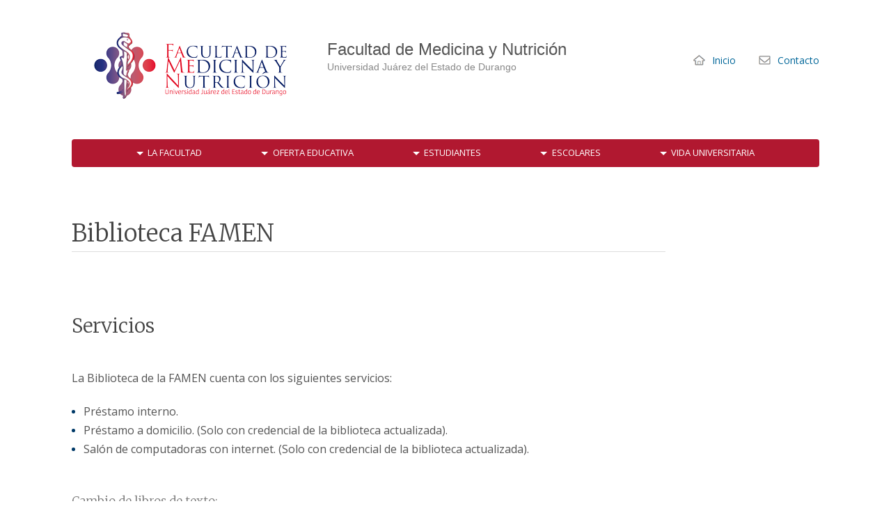

--- FILE ---
content_type: text/html; charset=utf-8
request_url: http://famen.ujed.mx/vida-universitaria/biblioteca-famen/
body_size: 3915
content:
<!doctype html>
    <html class="no-js" lang="es">
    <head>
        <meta charset="utf-8">
        <meta http-equiv="X-UA-Compatible" content="IE=edge">

        <!-- DNS prefetch -->
        <link rel="dns-prefetch" href="//fonts.googleapis.com">
        <link rel="dns-prefetch" href="//maps.googleapis.com">
        <link rel="dns-prefetch" href="//maps.gstatic.com">
        <link rel="dns-prefetch" href="//google-analytics.com">

        <title>Biblioteca FAMEN | Vida universitaria | Facultad de Medicina y Nutrición UJED</title>
        <meta name="description" content="Biblioteca de la Facultad de Medicina y Nutrición de la Universidad Juárez del Estado de Durango.">

        
        <link rel="canonical" href="http://famen.ujed.mx/vida-universitaria/biblioteca-famen/">

        <!-- Social networks -->
        <meta property="og:title" content="Biblioteca FAMEN">
        <meta property="og:site_name" content="Facultad de Medicina y Nutrición UJED">
        <meta property="og:description" content="Biblioteca de la Facultad de Medicina y Nutrición de la Universidad Juárez del Estado de Durango.">
        <meta property="og:image" content="/img/social-thumb.png">
        <meta property="og:site_name" content="Facultad de Medicina y Nutrición UJED">
        <meta property="og:url" content="http://famen.ujed.mx/vida-universitaria/biblioteca-famen/">

        
        <!-- Icons -->
        <link rel="apple-touch-icon" sizes="60x60" href="/img/favicons/apple-touch-icon-60x60.png">
<link rel="apple-touch-icon" sizes="76x76" href="/img/favicons/apple-touch-icon-76x76.png">
<link rel="apple-touch-icon" sizes="120x120" href="/img/favicons/apple-touch-icon-120x120.png">
<link rel="apple-touch-icon" sizes="152x152" href="/img/favicons/apple-touch-icon-152x152.png">
<link rel="apple-touch-icon" sizes="180x180" href="/img/favicons/apple-touch-icon-180x180.png">
<link rel="icon" type="image/png" sizes="32x32" href="/img/favicons/favicon-32x32.png">
<link rel="icon" type="image/png" sizes="192x192" href="/img/favicons/android-chrome-192x192.png">
<link rel="icon" type="image/png" sizes="16x16" href="/img/favicons/favicon-16x16.png">
<link rel="manifest" href="/site.webmanifest'">
<link rel="mask-icon" href="/img/favicons/safari-pinned-tab.svg" color="#bf1e2e">
<meta name="msapplication-TileColor" content="#bf1e2e">
<meta name="msapplication-config" content="/browserconfig.xml">
<meta name="theme-color" content="#fff">

        <!-- CSS -->
        <link href='http://fonts.googleapis.com/css?family=Open+Sans:400,300,600,700,400italic|Merriweather:300,300italic' rel='stylesheet' type='text/css'>
        <link rel="stylesheet" href="/css/main.min.css?v=6">

        <!-- Scripts -->
        <script src="/js/vendor/modernizr.min.js"></script>
    </head>

    <body data-root="" >

        <!--[if lt IE 9]>
            <p class="upgrade-browser">Estás utilizando un navegador <strong>obsoleto</strong>. Por favor <a href="http://browsehappy.com/">actualízalo</a> por seguridad y para visualizar correctamente este sitio.</p>
        <![endif]-->

        
        
            <!-- Header -->
            <header id="main-header" class="main-header" role="banner">
    <div class="g-container">
        <div class="g-row">
            <div class="g-col-3-4">
                <a class="ir main-header-logo" href="/" title="Inicio">
                    Facultad de Medicina y Nutrición
                </a>

                <a class="main-header-title" href="/">
                    Facultad de Medicina y Nutrición
                    <span class="small">Universidad Juárez del Estado de Durango</span>
                </a>
            </div>

            <div class="g-col-1-4 right-text">
                <a class="main-header-link-home" href="/">
                    Inicio
                </a>
                <a class="main-header-link-contact" href="/contacto/">
                    Contacto
                </a>
            </div>
        </div>

        <div class="g-row">
            <nav class="main-menu-nav">
                <ul id="main-menu" class="main-menu">
                    <li class="dropdown">
                        <p class="dropdown-text">
                            La Facultad
                        </p>
                        <ul class="submenu-dropdown">
                            <li>
                                <a href="/identidad/">
                                    Identidad
                                </a>
                            </li>
                            <li>
                                <a href="/historia/">
                                    Historia
                                </a>
                            </li>
                            <li>
                                <a href="/filosofia-institucional/">
                                    Filosofía institucional
                                </a>
                            </li>
                            <li>
                                <a href="/departamentos/">
                                    Departamentos
                                </a>
                            </li>
                            <li>
                                <a href="/organigrama/">
                                    Organigrama
                                </a>
                            </li>
                            <li>
                                <a href="/personal/">
                                    Personal
                                </a>
                            </li>
                            <li>
                                <a href="/convenios-vigentes/">
                                    Convenios vigentes
                                </a>
                            </li>
                            <li>
                                <a href="/documentos-legales/">
                                    Documentos legales
                                </a>
                            </li>
                            <li>
                                <a href="/comite-investigacion/">
                                    Comité de investigación
                                </a>
                            </li>
                            <li>
                                <a href="/comite-de-etica-en-investigacion/">
                                    Comité de ética en investigación
                                </a>
                            </li>
                        </ul>
                    </li>
                    <li class="dropdown">
                        <p class="dropdown-text">
                            Oferta educativa
                        </p>
                        <ul class="submenu-dropdown">
                            <li>
                                <a href="/convocatorias/">
                                    Convocatorias
                                </a>
                            </li>
                            <li class="dropdown-final">
                                <p class="dropdown-final-text">
                                    Licenciatura
                                </p>
                                <ul class="submenu-final">
                                    <li>
                                        <a href="/oferta-educativa/licenciatura/medico-cirujano/">
                                            Médico Cirujano
                                        </a>
                                    </li>
                                    <li>
                                        <a href="/oferta-educativa/licenciatura/nutricion/">
                                            Nutrición
                                        </a>
                                    </li>
                                </ul>
                            </li>
                            <li class="dropdown-final">
                                <p class="dropdown-final-text">
                                    Posgrado
                                </p>
                                <ul class="submenu-final">
                                    <li>
                                        <a href="/oferta-educativa/posgrado/especialidades/">
                                            Especialidades
                                        </a>
                                    </li>
                                    <li>
                                        <a href="/oferta-educativa/posgrado/maestrias/">
                                            Maestrías
                                        </a>
                                    </li>
                                    <li>
                                        <a href="/oferta-educativa/posgrado/doctorados/">
                                            Doctorados
                                        </a>
                                    </li>
                                    <li>
                                        <a href="/oferta-educativa/posgrado/proyectos-de-investigacion/">
                                            Proyectos de investigación
                                        </a>
                                    </li>
                                </ul>
                            </li>
                            <li>
                                <a href="/oferta-educativa/movilidad-educativa/">
                                    Movilidad educativa
                                </a>
                            </li>
                            <li>
                                <a href="/oferta-educativa/semestre-propedeutico/">
                                    Semestre Propedéutico
                                </a>
                            </li>
                            <li>
                                <a href="/oferta-educativa/unidad-medica-de-simulacion-clinica/">
                                    Unidad Médica de Simulación Clínica
                                </a>
                            </li>
                        </ul>
                    </li>
                    <li class="dropdown">
                        <p class="dropdown-text">
                            Estudiantes
                        </p>
                        <ul class="submenu-dropdown">
                            <li>
                                <a href="/estudiantes/becas/">
                                    Becas
                                </a>
                            </li>
                            <li>
                                <a href="/estudiantes/servicio-social-universitario/">
                                    Servicio social universitario
                                </a>
                            </li>
                            <li>
                                <a href="/estudiantes/servicio-social/">
                                    Servicio social
                                </a>
                            </li>
                            <li>
                                <a href="/estudiantes/internado-de-pregrado/">
                                    Internado de Pregrado
                                </a>
                            </li>
                            <li>
                                <a href="/estudiantes/practicas-profesionales/">
                                    Nutrición: Servicio Social
                                </a>
                            </li>
                            <li>
                                <a href="/estudiantes/programa-de-asesorias-biomedicas/">
                                    Programa de Asesorías Biomédicas
                                </a>
                            </li>
                            <li>
                                <a href="/estudiantes/tutorias/">
                                    Tutorías
                                </a>
                            </li>
                        </ul>
                    </li>


                    <li class="dropdown">
                        <p class="dropdown-text">
                            Escolares
                        </p>
                        <ul class="submenu-dropdown">
                            <li class="dropdown-final">
                                <p class="dropdown-final-text">
                                    Departamento
                                </p>

                                <ul class="submenu-final">
                                    <li>
                                        <a href="/escolares/departamento/estructura/">
                                            Estructura
                                        </a>
                                    </li>
                                    <li>
                                        <a href="/escolares/departamento/permutas/">
                                            Permutas
                                        </a>
                                    </li>
                                    <li>
                                        <a href="/escolares/departamento/expediente-escolar/">
                                            Expediente escolar
                                        </a>
                                    </li>
                                    <li>
                                        <a href="/escolares/departamento/grupos-escolares/">
                                            Grupos escolares
                                        </a>
                                    </li>
                                    <li>
                                        <a href="/escolares/departamento/horarios/">
                                            Horarios para cada grupo
                                        </a>
                                    </li>
                                    <li>
                                        <a href="/escolares/departamento/lista-asistencia/">
                                            Lista de asistencia de alumnos
                                        </a>
                                    </li>
                                    <li>
                                        <a href="/escolares/departamento/asistencia-de-maestros/">
                                            Asistencia de maestros
                                        </a>
                                    </li>
                                    <li>
                                        <a href="/escolares/departamento/altas-y-bajas-de-alumnos/">
                                            Altas y bajas de alumnos
                                        </a>
                                    </li>
                                    <li>
                                        <a href="/escolares/departamento/calendario-de-examenes/">
                                            Calendario de exámenes
                                        </a>
                                    </li>
                                    <li>
                                        <a href="/escolares/departamento/calificaciones-de-maestros/">
                                            Calificaciones de maestros
                                        </a>
                                    </li>
                                    <li>
                                        <a href="/escolares/departamento/tabla-de-incompatibilidades/">
                                            Tabla de incompatibilidades
                                        </a>
                                    </li>
                                    <li>
                                        <a href="/escolares/departamento/actas-de-examen/">
                                            Actas de examen
                                        </a>
                                    </li>
                                    <li>
                                        <a href="/escolares/departamento/revalidacion-de-estudios/">
                                            Revalidación de estudios
                                        </a>
                                    </li>
                                    <li>
                                        <a href="/escolares/departamento/planes-y-programas-de-estudios/">
                                            Planes y programas de estudios
                                        </a>
                                    </li>
                                </ul>
                            </li>

                            <li class="dropdown-final">
                                <p class="dropdown-final-text">
                                    Inscripciones
                                </p>
                                <ul class="submenu-final">
                                    <li>
                                        <a href="/escolares/inscripciones/medico-cirujano/">
                                            Médico Cirujano
                                        </a>
                                    </li>
                                    <li>
                                        <a href="/escolares/inscripciones/nutricion/">
                                            Nutrición
                                        </a>
                                    </li>
                                    <li>
                                        <a href="/escolares/inscripciones/posgrado/">
                                            Posgrado
                                        </a>
                                    </li>
                                </ul>
                            </li>
                            <li>
                                <a href="/escolares/comunicados/">
                                    Comunicados
                                </a>
                            </li>
                            <li>
                                <a href="/escolares/examenes-profesionales/">
                                    Exámenes profesionales
                                </a>
                            </li>
                            <li>
                                <a href="/escolares/seguimiento-de-egresados/">
                                    Seguimiento de egresados
                                </a>
                            </li>
                        </ul>
                    </li>
                    <li class="dropdown">
                        <p class="dropdown-text">
                            Vida universitaria
                        </p>
                        <ul class="submenu-dropdown">
                            <li>
                                <a href="/vida-universitaria/cuidemos-nuestra-salud/">
                                    Cuidemos nuestra salud
                                </a>
                            </li>
                            <li class="dropdown-final">
                                <p class="dropdown-final-text">
                                    La web
                                </p>
                                <ul class="submenu-final">
                                    <li>
                                        <a href="/vida-universitaria/la-web/sabias-que/">
                                            ¿Sabías Qué?
                                        </a>
                                    </li>
                                    <li>
                                        <a href="/vida-universitaria/la-web/informacion-medica/">
                                            Información médica
                                        </a>
                                    </li>
                                </ul>
                            </li>
                            <li class="dropdown-final">
                                <p class="dropdown-final-text">
                                    Deportes
                                </p>
                                <ul class="submenu-final">
                                    <li>
                                        <a href="/vida-universitaria/deportes/equipos-deportivos/">
                                            Equipos deportivos
                                        </a>
                                    </li>
                                    <li>
                                        <a href="/vida-universitaria/deportes/galeria-deportiva/">
                                            Galería deportiva
                                        </a>
                                    </li>
                                </ul>
                            </li>
                            <li class="dropdown-final">
                                <p class="dropdown-final-text">
                                    Cultura
                                </p>
                                <ul class="submenu-final">
                                    <li>
                                        <a href="/vida-universitaria/cultura/actividades-culturales/">
                                            Actividades culturales
                                        </a>
                                    </li>
                                    <li>
                                        <a href="/vida-universitaria/cultura/galeria-cultural/">
                                            Galería cultural
                                        </a>
                                    </li>
                                </ul>
                            </li>
                            <li>
                                <a href="/vida-universitaria/orientacion-psicopedagogica/">
                                    Orientación Psicopedagógica
                                </a>
                            </li>
                            <li>
                                <a href="/vida-universitaria/biblioteca-famen/">
                                    Biblioteca FAMEN
                                </a>
                            </li>
                        </ul>
                    </li>
                </ul>
            </nav>
        </div>
    </div>
</header>

        

        <div class="main" role="main">

            <div class="g-row">
                <div class="g-col-4-5">
                    <h1>
                        Biblioteca FAMEN                    </h1>


                    <h2>
                        Servicios
                    </h2>

                    <p>
                        La Biblioteca de la FAMEN cuenta con los siguientes servicios:
                    </p>

                    <ul>
                        <li>
                            Préstamo interno.
                        </li>
                        <li>
                            Préstamo a domicilio. (Solo con credencial de la biblioteca actualizada).
                        </li>
                        <li>
                            Salón de computadoras con internet. (Solo con credencial de la biblioteca actualizada).
                        </li>
                    </ul>
                    
                    <h4>
                        Cambio de libros de texto:
                    </h4>

                    <p>
                        Si tienes tu material del pasado semestre en excelente estado y deseas venderlo a otra persona como material de segunda mano, te ofrecemos el servicio de exhibición. Pregunta al personal de la biblioteca y con gusto te explicamos el procedimiento.
                    </p>

                    <p>
                        Lic. Alejandro Arreola.<br>
                        
                    </p>


                    <hr class="spaced">


                    <h2>
                        Biblioteca virtual
                    </h2>

                    <p>
                        Enlace a la <a href="http://bibvirtual.ujed.mx">Biblioteca Virtual Universitaria</a>
                    </p>

                </div>
            </div>

        </div>

        
            <!-- Footer -->
            <footer class="main-footer" role="contentinfo">
            <div class="g-container">
                <div class="g-row">
                    <div class="g-col-1">
                        <a class="link-logo" href="/">
                            <img src="/img/footer/logo-famen-footer1.png" alt="Facultad de Medicina y Nutrición">
                        </a>
                        <a class="link-logo" href="http://www.ujed.mx">
                            <img src="/img/footer/logo-ujed-2024.png" alt="UJED" style="height: auto; width: 60px;">
                        </a>

                        <div class="main-footer-info">
                            <p>
                                <strong>Facultad de Medicina y Nutrición UJED</strong><br>
                                Av. Universidad y Fanny Anitúa s/n. C.P. 34,000. Durango, Dgo., México.<br>
                                Tel: (618) 812 17 79 y 813 05 27. Correo electrónico: <span class="show-email-link" data-user="famen" data-host="ujed.mx">famen [arroba] ujed.mx</span>
                            </p>
                        </div>
                    </div>
                </div>
            </div>
        </footer>

        
        <!-- Scripts -->
        <script src="//ajax.googleapis.com/ajax/libs/jquery/2.1.3/jquery.min.js"></script>
        <script>window.jQuery || document.write('<script src="/js/vendor/jquery-2.1.3.min.js"><\/script>')</script>
        <script src="/js/dependencies.min.js?v=3"></script>
        <script src="/js/main.min.js?v=3"></script>

        
        <!-- Analytics -->
        <script type="text/javascript">
        var _gaq=[['_setAccount','UA-66248214-1'],['_trackPageview']];
        (function(d,t){var g=d.createElement(t),s=d.getElementsByTagName(t)[0];
        g.src=('https:'==location.protocol?'//ssl':'//www')+'.google-analytics.com/ga.js';
        s.parentNode.insertBefore(g,s)}(document,'script'));
        </script>
    </body>
</html>


--- FILE ---
content_type: text/css; charset=utf-8
request_url: http://famen.ujed.mx/css/main.min.css?v=6
body_size: 14711
content:
@charset "UTF-8";
/* ==========================================================================
   Settings
   ========================================================================== */
/* ==========================================================================
   Colors
   ========================================================================== */
/* - - - - - Site - - - - - */
/* - - - - - Links - - - - - */
/* - - - - - States - - - - - */
/* ==========================================================================
   Fonts
   ========================================================================== */
/* ==========================================================================
   Media queries
   ========================================================================== */
/*! normalize.css v3.0.3 | MIT License | github.com/necolas/normalize.css */
/**
 * 1. Set default font family to sans-serif.
 * 2. Prevent iOS and IE text size adjust after device orientation change,
 *    without disabling user zoom.
 */
html {
  font-family: sans-serif;
  /* 1 */
  -ms-text-size-adjust: 100%;
  /* 2 */
  -webkit-text-size-adjust: 100%;
  /* 2 */
}

/**
 * Remove default margin.
 */
body {
  margin: 0;
}

/* HTML5 display definitions
   ========================================================================== */
/**
 * Correct `block` display not defined for any HTML5 element in IE 8/9.
 * Correct `block` display not defined for `details` or `summary` in IE 10/11
 * and Firefox.
 * Correct `block` display not defined for `main` in IE 11.
 */
article,
aside,
details,
figcaption,
figure,
footer,
header,
hgroup,
main,
menu,
nav,
section,
summary {
  display: block;
}

/**
 * 1. Correct `inline-block` display not defined in IE 8/9.
 * 2. Normalize vertical alignment of `progress` in Chrome, Firefox, and Opera.
 */
audio,
canvas,
progress,
video {
  display: inline-block;
  /* 1 */
  vertical-align: baseline;
  /* 2 */
}

/**
 * Prevent modern browsers from displaying `audio` without controls.
 * Remove excess height in iOS 5 devices.
 */
audio:not([controls]) {
  display: none;
  height: 0;
}

/**
 * Address `[hidden]` styling not present in IE 8/9/10.
 * Hide the `template` element in IE 8/9/10/11, Safari, and Firefox < 22.
 */
[hidden],
template {
  display: none;
}

/* Links
   ========================================================================== */
/**
 * Remove the gray background color from active links in IE 10.
 */
a {
  background-color: transparent;
}

/**
 * Improve readability of focused elements when they are also in an
 * active/hover state.
 */
a:active,
a:hover {
  outline: 0;
}

/* Text-level semantics
   ========================================================================== */
/**
 * Address styling not present in IE 8/9/10/11, Safari, and Chrome.
 */
abbr[title] {
  border-bottom: 1px dotted;
}

/**
 * Address style set to `bolder` in Firefox 4+, Safari, and Chrome.
 */
b,
strong {
  font-weight: bold;
}

/**
 * Address styling not present in Safari and Chrome.
 */
dfn {
  font-style: italic;
}

/**
 * Address variable `h1` font-size and margin within `section` and `article`
 * contexts in Firefox 4+, Safari, and Chrome.
 */
h1 {
  font-size: 2em;
  margin: 0.67em 0;
}

/**
 * Address styling not present in IE 8/9.
 */
mark {
  background: #ff0;
  color: #000;
}

/**
 * Address inconsistent and variable font size in all browsers.
 */
small {
  font-size: 80%;
}

/**
 * Prevent `sub` and `sup` affecting `line-height` in all browsers.
 */
sub,
sup {
  font-size: 75%;
  line-height: 0;
  position: relative;
  vertical-align: baseline;
}

sup {
  top: -0.5em;
}

sub {
  bottom: -0.25em;
}

/* Embedded content
   ========================================================================== */
/**
 * Remove border when inside `a` element in IE 8/9/10.
 */
img {
  border: 0;
}

/**
 * Correct overflow not hidden in IE 9/10/11.
 */
svg:not(:root) {
  overflow: hidden;
}

/* Grouping content
   ========================================================================== */
/**
 * Address margin not present in IE 8/9 and Safari.
 */
figure {
  margin: 1em 40px;
}

/**
 * Address differences between Firefox and other browsers.
 */
hr {
  box-sizing: content-box;
  height: 0;
}

/**
 * Contain overflow in all browsers.
 */
pre {
  overflow: auto;
}

/**
 * Address odd `em`-unit font size rendering in all browsers.
 */
code,
kbd,
pre,
samp {
  font-family: monospace, monospace;
  font-size: 1em;
}

/* Forms
   ========================================================================== */
/**
 * Known limitation: by default, Chrome and Safari on OS X allow very limited
 * styling of `select`, unless a `border` property is set.
 */
/**
 * 1. Correct color not being inherited.
 *    Known issue: affects color of disabled elements.
 * 2. Correct font properties not being inherited.
 * 3. Address margins set differently in Firefox 4+, Safari, and Chrome.
 */
button,
input,
optgroup,
select,
textarea {
  color: inherit;
  /* 1 */
  font: inherit;
  /* 2 */
  margin: 0;
  /* 3 */
}

/**
 * Address `overflow` set to `hidden` in IE 8/9/10/11.
 */
button {
  overflow: visible;
}

/**
 * Address inconsistent `text-transform` inheritance for `button` and `select`.
 * All other form control elements do not inherit `text-transform` values.
 * Correct `button` style inheritance in Firefox, IE 8/9/10/11, and Opera.
 * Correct `select` style inheritance in Firefox.
 */
button,
select {
  text-transform: none;
}

/**
 * 1. Avoid the WebKit bug in Android 4.0.* where (2) destroys native `audio`
 *    and `video` controls.
 * 2. Correct inability to style clickable `input` types in iOS.
 * 3. Improve usability and consistency of cursor style between image-type
 *    `input` and others.
 */
button,
html input[type="button"],
input[type="reset"],
input[type="submit"] {
  -webkit-appearance: button;
  /* 2 */
  cursor: pointer;
  /* 3 */
}

/**
 * Re-set default cursor for disabled elements.
 */
button[disabled],
html input[disabled] {
  cursor: default;
}

/**
 * Remove inner padding and border in Firefox 4+.
 */
button::-moz-focus-inner,
input::-moz-focus-inner {
  border: 0;
  padding: 0;
}

/**
 * Address Firefox 4+ setting `line-height` on `input` using `!important` in
 * the UA stylesheet.
 */
input {
  line-height: normal;
}

/**
 * It's recommended that you don't attempt to style these elements.
 * Firefox's implementation doesn't respect box-sizing, padding, or width.
 *
 * 1. Address box sizing set to `content-box` in IE 8/9/10.
 * 2. Remove excess padding in IE 8/9/10.
 */
input[type="checkbox"],
input[type="radio"] {
  box-sizing: border-box;
  /* 1 */
  padding: 0;
  /* 2 */
}

/**
 * Fix the cursor style for Chrome's increment/decrement buttons. For certain
 * `font-size` values of the `input`, it causes the cursor style of the
 * decrement button to change from `default` to `text`.
 */
input[type="number"]::-webkit-inner-spin-button,
input[type="number"]::-webkit-outer-spin-button {
  height: auto;
}

/**
 * 1. Address `appearance` set to `searchfield` in Safari and Chrome.
 * 2. Address `box-sizing` set to `border-box` in Safari and Chrome.
 */
input[type="search"] {
  -webkit-appearance: textfield;
  /* 1 */
  box-sizing: content-box;
  /* 2 */
}

/**
 * Remove inner padding and search cancel button in Safari and Chrome on OS X.
 * Safari (but not Chrome) clips the cancel button when the search input has
 * padding (and `textfield` appearance).
 */
input[type="search"]::-webkit-search-cancel-button,
input[type="search"]::-webkit-search-decoration {
  -webkit-appearance: none;
}

/**
 * Define consistent border, margin, and padding.
 */
fieldset {
  border: 1px solid #c0c0c0;
  margin: 0 2px;
  padding: 0.35em 0.625em 0.75em;
}

/**
 * 1. Correct `color` not being inherited in IE 8/9/10/11.
 * 2. Remove padding so people aren't caught out if they zero out fieldsets.
 */
legend {
  border: 0;
  /* 1 */
  padding: 0;
  /* 2 */
}

/**
 * Remove default vertical scrollbar in IE 8/9/10/11.
 */
textarea {
  overflow: auto;
}

/**
 * Don't inherit the `font-weight` (applied by a rule above).
 * NOTE: the default cannot safely be changed in Chrome and Safari on OS X.
 */
optgroup {
  font-weight: bold;
}

/* Tables
   ========================================================================== */
/**
 * Remove most spacing between table cells.
 */
table {
  border-collapse: collapse;
  border-spacing: 0;
}

td,
th {
  padding: 0;
}

/* ==========================================================================
   Settings
   ========================================================================== */
/* ==========================================================================
   The grid
   ========================================================================== */
.g-container {
  padding-left: 60px;
  padding-right: 60px;
}

.g-container-wrapper {
  max-width: 1234px;
  margin: 0 auto;
}

.g-row {
  margin: 0 auto;
  min-width: 1104px;
  max-width: 1104px;
  position: relative;
  width: 100%;
}

.g-row .g-row {
  max-width: none;
  margin: 0 -15px;
  min-width: 0;
  width: auto;
}

.g-col, .g-row > [class*="g-col"] {
  float: left;
  min-height: 1px;
  padding: 0 15px;
  position: relative;
}

/* Selects all direct children of .g-row that have classes containing 'g-col' somewhere. */
/* - - - - - Columns - - - - - */
.g-col-1 {
  width: 100%;
}

.g-col-11-12 {
  width: 91.66666%;
}

.g-col-10-11 {
  width: 90.90909%;
}

.g-col-9-10 {
  width: 90%;
}

.g-col-8-9 {
  width: 88.88888%;
}

.g-col-7-8 {
  width: 87.5%;
}

.g-col-6-7 {
  width: 85.71428%;
}

.g-col-4-5 {
  width: 80%;
}

.g-col-5-6 {
  width: 83.33333%;
}

.g-col-3-4 {
  width: 75%;
}

.g-col-2-3 {
  width: 66.66667%;
}

.g-col-3-5 {
  width: 60%;
}

.g-col-7-12 {
  width: 58.33333%;
}

.g-col-1-2 {
  width: 50%;
}

.g-col-5-12 {
  width: 41.66667%;
}

.g-col-2-5 {
  width: 40%;
}

.g-col-1-3 {
  width: 33.33333%;
}

.g-col-1-4 {
  width: 25%;
}

.g-col-1-5 {
  width: 20%;
}

.g-col-1-6 {
  width: 16.66667%;
}

.g-col-1-7 {
  width: 14.28571%;
}

.g-col-1-8 {
  width: 12.5%;
}

.g-col-1-9 {
  width: 11.11112%;
}

.g-col-1-10 {
  width: 10%;
}

.g-col-1-11 {
  width: 9.09091%;
}

.g-col-1-12 {
  width: 8.33333%;
}

/* - - - - - Offset - - - - - */
.g-col-offset-1-4 {
  margin-left: 25%;
}

/* "Display table" grid (for same height elements)
   ========================================================================== */
.g-table-container {
  border-collapse: separate;
  border-spacing: 30px;
  display: table;
  margin: 0 auto;
  max-width: 1224px;
  padding-left: 15px;
  padding-right: 15px;
  table-layout: fixed;
  width: 100%;
}

.g-table-container-at-1000px {
  padding-left: 45px;
  padding-right: 45px;
}

.g-table-row {
  display: table-row;
  padding-left: 15px;
  padding-right: 15px;
}

*, *:before, *:after {
  box-sizing: border-box;
}

html,
button,
input,
select,
textarea {
  color: #444;
}

html {
  font-size: 62.5%;
  line-height: 1.4;
}

body {
  background: #fff;
  display: table;
  font-size: 1em;
  width: 100%;
}
body.admin-login {
  background-image: radial-gradient(circle, #fff 20%, #e0e0e0 55%);
  display: block;
  height: 100vh;
}
body.dashboard {
  background-color: #eee;
}

hr {
  display: block;
  height: 1px;
  border: 0;
  border-top: 1px solid #ccc;
  margin: 3em auto;
  padding: 0;
}
hr.spaced {
  margin: 6em auto;
}

/*
* Remove the gap between audio, canvas, iframes,
* images, videos and the bottom of their containers:
* https://github.com/h5bp/html5-boilerplate/issues/440
*/
audio,
canvas,
iframe,
img,
svg,
video {
  vertical-align: middle;
}

h1, .h1 {
  border-bottom: 1px solid #ddd;
  color: #444;
  font: 300 34px/1.5 "Merriweather", "Georgia", serif;
  font-size: 3.4rem;
  font-style: normal;
  margin: 0 0 2.5em;
}
.styleguide h1, .styleguide .h1 {
  margin-top: 2em;
}

h2, .h2 {
  border-bottom: 0;
  color: #444;
  font: 300 28px/1.5 "Merriweather", "Georgia", serif;
  font-size: 2.8em;
  margin: 3em 0 1.5em;
}
h2:first-child, .h2:first-child {
  margin-top: 0;
}

h3, .h3 {
  color: #003a68;
  font: italic 300 20px/1.5 "Merriweather", "Georgia", serif;
  font-size: 2rem;
  margin: 3em 0 1.5em;
}
h3:first-child, .h3:first-child {
  margin-top: 0;
}
h3.aside-h3, .h3.aside-h3 {
  background-color: #eee;
  color: #666;
  font-size: 13px;
  font-size: 1.3rem;
  font-weight: 400;
  margin: 4em 0 2em;
  padding: 0.6em 1em 0.5em;
  text-transform: uppercase;
}
h3.aside-h3:first-child, .h3.aside-h3:first-child {
  margin-top: 0;
}

h4, .h4 {
  color: #777;
  font: 300 17px/1.5 "Merriweather", "Georgia", serif;
  font-size: 1.7rem;
  margin: 3em 0 1em;
}
h4:first-child, .h4:first-child {
  margin-top: 0;
}

h5, .h5 {
  color: #555;
  font: 400 15px/1.5 "Merriweather", "Georgia", serif;
  font-size: 1.5rem;
  margin: 3em 0 1em;
}
h5:first-child, .h5:first-child {
  margin-top: 0;
}

p {
  color: #555;
  font: 400 16px/1.5 "Open Sans", sans-serif;
  font-size: 1.6rem;
  margin: 1.5em 0;
}
p:first-child {
  margin-top: 0;
}

/* - - - - - Modifiers - - - - - */
mark {
  color: #333;
  background-color: #fe6;
}

small {
  color: #888;
}

strong {
  font-weight: 700;
}

/* - - - - - Blockquote - - - - - */
blockquote {
  background-color: #f7f7f7;
  border-left: 5px solid #ddd;
  margin: 4em 0;
  padding: 15px 15px 15px 30px;
  position: relative;
  quotes: "“" "”";
}
blockquote::before {
  color: #ccc;
  content: open-quote;
  display: block;
  left: 0.7em;
  font: 40px/0.1 serif;
  font-size: 4rem;
  margin-right: 0.25em;
  position: absolute;
  top: 0.8em;
  vertical-align: -0.35em;
}

blockquote cite {
  color: #888;
  display: block;
  font-size: 1.3rem;
  font-size: 13px;
  margin: 1em 0 0 30px;
}

blockquote p {
  font-size: 14px;
  font-size: 1.4rem;
  margin-left: 30px;
}
blockquote p:last-of-type {
  margin-bottom: 0;
}

.blockquote-reverse {
  border-left: 0;
  border-right: 5px solid #ddd;
  padding-left: 15px;
  padding-right: 30px;
  text-align: right;
}

/* - - - - - Code - - - - - */
code {
  background-color: #fafafa;
  border: 1px solid #ddd;
  border-radius: 3px;
  color: #d44;
  font-size: 13px;
  font-size: 1.3rem;
  line-height: 1.2em;
  padding: 0.2em 0.4em 0.1em;
  vertical-align: middle;
}

pre {
  background-color: #fafafa;
  border: 1px solid #ddd;
  border-radius: 3px;
  padding: 15px;
}
pre code {
  background-color: transparent;
  border: 0;
}

/*
 * Remove text-shadow in selection highlight: h5bp.com/i
 * These selection declarations have to be separate.
 */
::-moz-selection {
  background: #000;
  color: #fff;
  text-shadow: none;
}

::selection {
  background: #000;
  color: #fff;
  text-shadow: none;
}

form {
  color: #444;
  font: 400 16px/1.4 "Open Sans", sans-serif;
  font-size: 1.6rem;
  margin: 40px 0;
}

/*
 * Removes default fieldset styles.
 */
fieldset {
  border: 0;
  margin: 0 0 40px;
  padding: 0;
}

input,
textarea {
  background-color: #fff;
  border: 1px solid #ddd;
  border-radius: 3px;
  color: #888;
  margin-top: 0.3em;
  padding: 0.5em;
  width: 100%;
}

textarea {
  height: 10em;
  resize: vertical;
}

input:focus,
textarea:focus {
  border-color: fadeout(#003a68, 60%);
  color: #444;
}

input[type="radio"],
input[type="checkbox"] {
  border: 0;
  cursor: pointer;
  float: left;
  margin: 0.35em 0.6em 0 0;
  width: auto;
}

input.btn {
  margin-bottom: 0;
  width: auto;
}

label,
form p {
  color: #444;
  display: block;
  font-size: 16px;
  font-size: 1.6rem;
  padding-left: 0.2em;
  text-align: left;
}

label {
  cursor: pointer;
}

.label-inline {
  margin: 0.5em 0;
}

.text-label {
  margin-bottom: 0;
}

legend {
  border-bottom: 1px solid #ccc;
  color: #003a68;
  display: block;
  font-size: 18px;
  font-size: 1.8rem;
  padding-bottom: 0.4em;
  text-shadow: 1px 1px 0px #fff;
  width: 100%;
}

form small {
  color: #999;
  display: block;
  font-size: 13px;
  font-size: 1.3rem;
  margin-top: 0.6em;
  text-align: left;
}

/* Placeholders
   ========================================================================== */
::placeholder {
  color: #888;
  font-style: italic;
  font-weight: 300;
}

/* Fake dropdowns
   ========================================================================== */
.replace-dropdown {
  position: relative;
}

.custom-dropdown {
  border: 1px solid #ddd;
  border-radius: 3px;
  box-gradient: #fff, #fafafa;
  color: #888;
  cursor: pointer;
  margin-top: 0.3em;
  min-height: 40px;
  padding: 0.5em 2.5em 0.5em 0.5em;
  position: relative;
  width: 100%;
}
.no-js .custom-dropdown {
  display: none;
  visibility: hidden;
}
.custom-dropdown::after {
  background-image: url("../img/icons/arrow-down.png");
  background-image: url("../img/icons/arrow-down.png"), linear-gradient(to bottom, #fff, #fafafa);
  background-position: center center;
  background-repeat: no-repeat;
  border-left: 1px solid #ddd;
  content: "";
  display: block;
  height: 100%;
  padding-top: 0.5em;
  position: absolute;
  right: 0;
  text-align: center;
  top: 0;
  width: 40px;
}

.original-dropdown {
  cursor: pointer;
  left: 0;
  position: absolute;
  top: 0;
  width: 100%;
  z-index: 2;
}
.js .original-dropdown {
  opacity: 0;
}

/* Fake upload fields
   ========================================================================== */
.form-file-wrapper {
  margin-top: 0.3em;
  position: relative;
}

.form-file-wrapper .upload-button {
  margin: 0;
  padding: 0.9em 0;
  position: absolute;
  right: 0;
  top: 0;
  width: 20%;
}
.no-js .form-file-wrapper .upload-button {
  display: none;
}

.form-fake-upload {
  left: 0;
  margin: 0;
  position: absolute;
  top: 0;
  width: 79%;
}
.no-js .form-fake-upload {
  display: none;
}

.js input[type="file"] {
  cursor: pointer;
  margin: 0;
  opacity: 0;
  padding: 0.4em;
  position: relative;
  z-index: 2;
}
.lt-ie9 .js input[type="file"] {
  -ms-filter: "progid:DXImageTransform.Microsoft.Alpha(Opacity=0)";
}

/* ==========================================================================
   Form elements
   ========================================================================== */
.form-element {
  margin-top: 3em;
  position: relative;
}
.form-element:first-child {
  margin-top: 0;
}

.label-radio {
  margin-top: 0.6em;
}

/* ==========================================================================
   Error lists
   ========================================================================== */
.form-error-container {
  height: 200px;
  position: absolute;
  top: -3.2em;
  left: 103%;
  transition: opacity 0.6s ease-out, visibility 0.6s ease-out;
  text-align: right;
  width: 250px;
}
.form-error-container:before {
  content: "";
  display: inline-block;
  height: 100%;
  vertical-align: middle;
}

.form-error-list {
  background-color: rgba(0, 0, 0, 0.6);
  border-radius: 3px;
  box-shadow: 3px 3px 4px 0 rgba(0, 0, 0, 0.2);
  color: #fff;
  display: inline-block;
  font: 13px/1.4 sans-serif;
  font-size: 1.3rem;
  margin: 0;
  min-height: 2.8em;
  padding: 0.3em 1.4em;
  position: relative;
  text-align: left;
  transition: all 0.2s ease-out;
  vertical-align: middle;
  width: 243px;
}
.form-error-list:before {
  background: url("../img/icons/error.png") no-repeat 0 0;
  content: "";
  display: block;
  height: 25px;
  left: -50px;
  margin-top: -13px;
  position: absolute;
  top: 50%;
  width: 25px;
}
.form-error-list:after {
  border-top: 7px solid transparent;
  border-bottom: 7px solid transparent;
  border-right: 7px solid rgba(0, 0, 0, 0.6);
  content: "";
  height: 0;
  margin-top: -7px;
  position: absolute;
  right: 243px;
  top: 50%;
  width: 0;
}

.form-error-list li {
  display: block;
  margin: 0.4em 0;
  position: relative;
}

/* ==========================================================================
   Error messages
   ========================================================================== */
.form-error-msg {
  background-color: #fdf7e1;
  border: 1px solid #f8dc81;
  border-radius: 5px;
  margin-bottom: 40px;
  padding: 15px;
}

.form-error-msg h3 {
  font-size: 18px;
  font-size: 1.8rem;
}

/* ==========================================================================
   Notice
   ========================================================================== */
.notice, .notice-danger, .notice-success, .notice-warning, .notice-block {
  background-color: #f0f0f0;
  border-radius: 4px;
  font-size: 14px;
  font-size: 1.4rem;
  padding: 0.7em 1.2em;
}

/* - - - - - Modifiers: color - - - - - */
.notice-danger {
  background-color: #ffd0d0;
}

.notice-success {
  background-color: #c7f0d0;
}

.notice-warning {
  background-color: #fcf0c9;
  border: 1px solid #f8dc81;
}

/* Notice block
   ========================================================================== */
.notice-block {
  background-color: #fafafa;
  border: 1px solid #ccc;
  padding: 1.5em;
}

.notice-block p {
  font-size: 14px;
  font-size: 1.4rem;
}

/* ==========================================================================
   Pill
   ========================================================================== */
.pill {
  background-color: #fff;
  border: 1px solid #ddd;
  border-radius: 4px;
  font-size: 14px;
  font-size: 1.4rem;
  padding: 0.5em 1em;
  position: relative;
}
.pill.has-bar {
  padding-top: 30px;
}

.pill-title-bar {
  background-color: #f0f0f0;
  border-bottom: 1px solid #ddd;
  border-radius: 4px 4px 0 0;
  color: #999;
  font-size: 12px;
  font-size: 1.2rem;
  left: 0;
  padding: 0.5em;
  position: absolute;
  top: 0;
  width: 100%;
}

/* ==========================================================================
   Text columns
   ========================================================================== */
.text-columns {
  column-count: 2;
  column-gap: 60px;
}

/* Fade in
   ========================================================================== */
@keyframes fade-in {
  0% {
    opacity: 0;
  }
  100% {
    opacity: 1;
  }
}
.fade-in {
  animation: fade-in 250ms ease-out;
}

/* Fade out
   ========================================================================== */
@keyframes fade-out {
  0% {
    opacity: 1;
  }
  100% {
    opacity: 0;
  }
}
.fade-out {
  animation: fade-out 250ms ease-out;
}

/* ==========================================================================
   Admin bar
   ========================================================================== */
.admin-bar {
  background-color: #fff;
  border-bottom: 1px solid #ddd;
  height: 50px;
  position: relative;
  width: 100%;
  z-index: 3;
}
.admin-bar.dark {
  background-color: #333;
  border-color: #666;
}
.dashboard .admin-bar {
  position: fixed;
}

.admin-bar-link,
.admin-bar-user-name {
  margin: 0 1em;
}

.admin-bar-link a,
.admin-bar-user-name {
  color: #444;
  height: 50px;
  text-decoration: none;
  padding: 0.75em;
  transition: color 150ms ease-out;
}
.admin-bar-link a:hover,
.admin-bar-user-name:hover {
  color: #069;
  text-decoration: none;
}
.dark .admin-bar-link a, .dark
.admin-bar-user-name {
  color: #ccc;
}
.dark .admin-bar-link a:hover, .dark
.admin-bar-user-name:hover {
  color: #fff;
  text-decoration: none;
}

.admin-bar-link {
  display: inline-block;
  font-weight: 400;
  float: left;
}

.admin-bar-link a {
  display: inline-block;
}

.admin-bar-user {
  cursor: pointer;
  display: inline-block;
  float: right;
  position: relative;
}
.admin-bar-user:hover .admin-bar-user-name {
  color: #000;
}
.dark .admin-bar-user:hover .admin-bar-user-name {
  color: #fff;
}
.admin-bar-user:hover .ul-admin-user {
  opacity: 1;
  visibility: visible;
}

.admin-bar-user-name {
  padding-right: 2rem;
}
.admin-bar-user-name .name {
  font-weight: 600;
}
.admin-bar-user-name::after {
  content: "";
  display: block;
  height: 0;
  border-left: 6px solid transparent;
  border-right: 6px solid transparent;
  border-top: 6px solid #444;
  position: absolute;
  right: 1em;
  top: 1.4em;
  width: 0;
}
.dark .admin-bar-user-name::after {
  border-top: 6px solid #888;
}

/* ==========================================================================
   Contact
   ========================================================================== */
.contact-block {
  border-top: 1px dotted #ccc;
  margin-top: 80px;
  padding: 40px 0;
}

.contact-block h4 {
  margin-bottom: 30px;
}

/* ==========================================================================
   Gallery
   ========================================================================== */
.gallery-container {
  margin: 80px 0;
  text-align: left;
}

.gallery-img {
  height: 100px;
  transition: all 150ms ease-out;
  width: 100px;
}

.gallery-link {
  border: 1px solid #ddd;
  display: inline-block;
  height: 100px;
  margin: 10px 20px 10px 0;
  overflow: hidden;
  position: relative;
  width: 100px;
}
.gallery-link::after {
  color: #eee;
  content: "Ver";
  font: 300 13px/1 "Open Sans", sans-serif;
  font-size: 1.3rem;
  display: block;
  left: 0;
  opacity: 0;
  position: absolute;
  text-align: center;
  top: 43%;
  transition: all 150ms ease-out;
  transform: scale(0);
  width: 100%;
  z-index: 2;
}
.gallery-link::before {
  background-color: rgba(0, 0, 0, 0.5);
  content: "";
  display: block;
  height: 100%;
  left: 0;
  opacity: 0;
  position: absolute;
  top: 0;
  transition: opacity 150ms ease-out;
  width: 100%;
  z-index: 1;
}
.gallery-link:hover::after {
  opacity: 1;
  transform: scale(1);
}
.gallery-link:hover::before {
  opacity: 1;
}
.gallery-link:hover .gallery-img {
  transform: scale(1.1);
}

/* ==========================================================================
   News image
   ========================================================================== */
.news-image-container {
  border: 1px solid #ddd;
  float: right;
  margin: 40px 0 0 0;
  padding: 5px;
  text-align: center;
  max-width: 280px;
}
.admin-news-update .news-image-container {
  border: 0;
  float: none;
  margin: 10px 0 0 0;
  padding: 0;
}

.news-image {
  max-height: 180px;
  max-width: 100%;
}

.news-image-link {
  display: block;
  max-width: 100%;
  overflow: hidden;
}

.news-image-text-link {
  color: #069;
  display: block;
  font: 13px/1.4 "Open Sans", sans-serif;
  font-size: 1.3rem;
  padding-top: 4px;
  text-decoration: none;
}
.news-image-text-link:hover {
  color: #08b;
  text-decoration: underline;
}

/* ==========================================================================
   News item
   ========================================================================== */
.news-item {
  border-top: 1px dotted #ddd;
  padding: 30px 0;
}
h3 + .news-item {
  border-top: 0;
}

.news-item-img-link {
  display: block;
  float: left;
}

.news-item-img-link img {
  height: 90px;
  width: 90px;
}

.news-item-info {
  float: left;
  margin-left: 20px;
  width: 80%;
}

.news-item-info p {
  font-size: 14px;
  font-size: 1.4rem;
}

.news-item-info .date {
  color: #888;
  font-size: 11px;
  font-size: 1.1rem;
  font-style: italic;
  margin-bottom: 0.5em;
}

.news-item-info .date + p {
  margin-top: 0;
}

/* ==========================================================================
   "Upgrade browser" bar
   ========================================================================== */
.upgrade-browser {
  background-color: #eee;
  font: 400 16px/1.2 sans-serif;
  margin: 0;
  padding: 15px 40px;
}

.upgrade-browser a {
  color: #069;
}
.upgrade-browser a:hover, .upgrade-browser a:active {
  color: #08b;
}

.btn, .btn-danger, .btn-secondary, .btn-success {
  border-radius: 4px;
  display: inline-block;
  font: 400 14px/1 "Open Sans", sans-serif;
  font-size: 1.4rem;
  margin: 2em 0;
  padding: 1em 3em;
  transition: background-color 200ms ease-out;
  text-decoration: none;
}
.btn:active, .btn-danger:active, .btn-secondary:active, .btn-success:active {
  transform: translate3d(0, 1px, 0);
}

.btn {
  background-color: #069;
  border: 1px solid #069;
  color: #fff;
}
.btn:hover {
  background-color: #0077b3;
  color: #fff;
}
.btn:active {
  background-color: #069;
  color: #fff;
}
.btn:focus {
  color: #fff;
}

/* Color modifiers
   ========================================================================== */
/* - - - - - Danger - - - - - */
.btn-danger {
  background-color: #d44;
  border: 1px solid #d43f3a;
  color: #fff;
}
.btn-danger:hover {
  background-color: #d92e2e;
  color: #fff;
}
.btn-danger:active {
  background-color: #d44;
}

/* - - - - - Secondary - - - - - */
.btn-secondary {
  background-color: #f7f7f7;
  border: 1px solid #ccc;
  color: #444;
}
.btn-secondary:hover, .form-file-wrapper .upload-button.over {
  background-color: #fff;
  color: #444;
}
.btn-secondary:active {
  background-color: #f7f7f7;
}

/* - - - - - Success - - - - - */
.btn-success {
  background-color: #5cb85c;
  border: 1px solid #4cae4c;
  color: #fff;
}
.btn-success:hover {
  background-color: #4cae4c;
  color: #fff;
}
.btn-success:active {
  background-color: #5cb85c;
}

/* Size modifiers
   ========================================================================== */
/* - - - - - small - - - - - */
.btn-small {
  font-size: 12px;
  font-size: 1.2rem;
  padding: 1em 1.5em;
}

/* - - - - - xsmall (extra-small) - - - - - */
.btn-xsmall {
  border-radius: 3px;
  font-size: 11px;
  font-size: 1.1rem;
  padding: 0.7em 1em;
}

/* ==========================================================================
   Login form
   ========================================================================== */
.form-login {
  margin: 0 auto;
  padding: 0 15px;
  position: relative;
  top: 40%;
  text-align: center;
  transform: translate(0, -50%);
  width: 260px;
}

.form-login .btn {
  margin: 1em 0;
  width: 100%;
}

.form-login .form-element {
  margin-top: 0;
  margin-bottom: 10px;
}

.form-login .form-error-container {
  left: 107%;
  top: -7.7rem;
}

.form-login .logo {
  display: block;
  margin-bottom: 20px;
}

.form-login .wrong-password {
  color: #a00;
  font-size: 11px;
  font-size: 1.1rem;
  margin: 0 0 1em;
  text-align: center;
}

/* ==========================================================================
   Admin forms
   ========================================================================== */
.form-admin .fieldset {
  background-color: #fff;
}

.form-admin .fieldset-content {
  min-width: auto;
}

.form-admin .control-panel {
  padding: 0 15px;
  position: relative;
  top: -82px;
  z-index: 2;
}

.form-admin .control-panel > button {
  float: right;
}

.form-admin .btn-go-down,
.form-admin .btn-undo,
.form-admin .btn-go-up,
.form-admin .btn-remove {
  background-color: #fff;
  background-position: 85% center;
  background-repeat: no-repeat;
  border: 1px solid #ddd;
  border-radius: 4px;
  color: #069;
  font-size: 12px;
  font-size: 1.2rem;
  margin-left: 1.5em;
  padding: 0.5em 2.5em 0.5em 1em;
  transition: color 150ms ease-out, background-color 150ms ease-out;
}
.form-admin .btn-go-down:hover,
.form-admin .btn-undo:hover,
.form-admin .btn-go-up:hover,
.form-admin .btn-remove:hover {
  background-color: #fafafa;
  color: #08b;
}

.form-admin .btn-undo {
  background-color: #069;
  border-color: #08b;
  color: #fff;
}
.form-admin .btn-undo:hover {
  background-color: #08b;
  color: #fff;
}

.form-admin .btn-remove {
  background-color: #d9534f;
  border-color: #d43f3a;
  color: #fff;
}
.form-admin .btn-remove:hover {
  background-color: #c9302c;
  color: #fff;
}

.form-admin .btn-go-up {
  background-image: url("../img/icons/arrow-up.png");
}

.form-admin .btn-go-down {
  background-image: url("../img/icons/arrow-down.png");
}

.form-admin .btn-remove {
  background-image: url("../img/icons/error-white.png");
}

.form-admin .btn-undo {
  background-image: url("../img/icons/undo.png");
}

.form-admin .fieldset {
  border: 1px solid #ddd;
  border-radius: 4px;
  margin: 40px 0;
  overflow: hidden;
  padding-bottom: 40px;
  position: relative;
  transition: transform 300ms ease-out;
}
.form-admin .fieldset.removed {
  height: 54px;
}

.form-admin .fieldset > .g-row {
  padding: 0 15px;
}

.form-admin legend {
  background-color: #fafafa;
  border-bottom: 1px solid #ddd;
  border-radius: 4px 4px 0 0;
  float: left;
  margin-bottom: 40px;
  padding: 0.75em 1em;
}
.form-admin legend:after {
  border-bottom: 0;
}

.form-admin .banner-preview,
.form-admin .news-cover-preview,
.form-admin .news-gallery-preview {
  border: 1px solid #ddd;
  border-radius: 4px;
  height: 200px;
  position: relative;
  top: -20px;
  width: 100%;
}

.form-admin .news-cover-preview {
  margin-bottom: 60px;
}

.form-admin .f-links-container {
  padding-top: 2em;
}

.form-admin .form-error-container {
  z-index: 2;
}

.form-admin .f-upload-error-container {
  left: 109%;
}

.form-admin .banner-preview a {
  display: block;
  position: absolute;
  top: 45%;
}

.form-admin .banner-preview img {
  display: block;
  max-height: 200px;
  height: auto;
  width: 100%;
}

.form-admin .banner-preview p,
.form-admin .news-cover-preview p,
.form-admin .news-gallery-preview .title {
  background-color: #f7f7f7;
  border-bottom: 1px solid #eee;
  border-radius: 4px 4px 0 0;
  font-size: 14px;
  font-size: 1.4rem;
  margin: 0;
  padding: 10px;
  position: relative;
  z-index: 1;
}

.form-admin .news-cover-preview img {
  display: block;
  height: 100px;
  margin: 25px auto;
  width: 100px;
}

.news-gallery-img-preview {
  background-color: #f0f0f0;
  height: 100px;
  overflow: hidden;
  width: 100px;
}

.news-gallery-img-preview img {
  left: 50%;
  max-height: 100px;
  position: relative;
  top: 50%;
  transform: translate(-50%, -50%);
}

/* - - - - - Buttons - - - - - */
.form-admin .btn-modify-gallery {
  padding: 1em 0;
  text-align: center;
  width: 100%;
}

/* ==========================================================================
   Admin: calendar
   ========================================================================== */
.form-admin-calendar {
  margin-top: 0;
}

.form-admin-calendar .form-error-container {
  z-index: 3;
}

.form-admin-calendar .form-error-container-date {
  top: -86px;
}

.form-admin-calendar textarea {
  height: 7em;
}

/* ==========================================================================
   Admin: news
   ========================================================================== */
.form-admin-news .f-content {
  height: 600px;
}

.form-admin-news-gallery-create {
  background-color: #f7f7f7;
  border: 1px dashed #ccc;
  border-radius: 4px;
  margin-bottom: 60px;
  padding: 40px 20px;
}

/* ==========================================================================
    Admin: slide
   ========================================================================== */
.form-admin-slide .f-time-error-container {
  left: 52%;
}

p a, .aside-block-link a, .aside-related-link .link, .link-back, .read-more, dl a, ol a, ul a, .table-material .link, .main-header-link-contact,
.main-header-link-home {
  color: #069;
  text-decoration: none;
}
p a:hover, .aside-block-link a:hover, .aside-related-link .link:hover, .link-back:hover, .read-more:hover, dl a:hover, ol a:hover, ul a:hover, .table-material .link:hover, .main-header-link-contact:hover,
.main-header-link-home:hover, p a:active, .aside-block-link a:active, .aside-related-link .link:active, .link-back:active, .read-more:active, dl a:active, ol a:active, ul a:active, .table-material .link:active, .main-header-link-contact:active,
.main-header-link-home:active {
  color: #08b;
  text-decoration: underline;
}

/* ==========================================================================
   Aside block link
   ========================================================================== */
.aside-block-link {
  margin-bottom: 20px;
}

.aside-block-link a {
  display: inline-block;
  font-size: 14px;
  font-size: 1.4rem;
  padding: 0.4em 0 0 40px;
  position: relative;
}

.aside-block-link img {
  border-radius: 3px;
  display: block;
  height: 26px;
  left: 0;
  margin-right: 15px;
  overflow: hidden;
  position: absolute;
  top: 0;
  width: 26px;
}

/* ==========================================================================
   Aside related link
   ========================================================================== */
.aside-related-link {
  margin: 20px 0;
  position: relative;
  vertical-align: middle;
}

.aside-related-link .link {
  display: inline-block;
  font-size: 13px;
  font-size: 1.3rem;
  vertical-align: middle;
  width: 145px;
}

.aside-related-link .img {
  border: 1px solid #ddd;
  border-radius: 4px;
  display: inline-block;
  height: 80px;
  margin-right: 15px;
  overflow: hidden;
  vertical-align: middle;
  width: 80px;
}

/* ==========================================================================
   Document link
   ========================================================================== */
.document-link {
  background: url("../img/icons/link-pdf.png") 0 center no-repeat;
  padding-left: 25px;
}

/* ==========================================================================
   Back
   ========================================================================== */
.link-back {
  display: inline-block;
  font: 400 14px/1.2 "Open Sans", sans-serif;
  font-size: 1.4rem;
  margin-bottom: 40px;
  padding-left: 1.2em;
  position: relative;
}
.link-back::before {
  background-image: url("../img/icons/arrow-left.png");
  content: "";
  display: block;
  height: 7px;
  left: 0;
  opacity: 0.3;
  position: absolute;
  top: 4px;
  transition: all 100ms ease-out;
  width: 10px;
}
.link-back:hover::before {
  opacity: 0.5;
  transform: translate(-3px, 0);
}

/* ==========================================================================
   Read more
   ========================================================================== */
.read-more {
  display: inline-block;
  font: 400 12px/1.2 "Open Sans", sans-serif;
  font-size: 1.2rem;
  padding-right: 1.2em;
  position: relative;
}
.read-more::after {
  background-image: url("../img/icons/arrow-right.png");
  content: "";
  display: block;
  height: 7px;
  opacity: 0.3;
  position: absolute;
  top: 4px;
  transition: all 100ms ease-out;
  right: 0;
  width: 10px;
}
.read-more:hover::after {
  opacity: 0.5;
  transform: translate(3px, 0);
}
.read-more--big {
  font-size: 15px;
  font-size: 1.5rem;
}
.read-more--big::after {
  top: 6px;
}

dl, ol, ul {
  color: #555;
  font: 400 16px/1.5 "Open Sans", sans-serif;
  font-size: 1.6rem;
}

ol ol, ol ul,
ul ol, ul ul,
ul dl {
  margin-left: 30px;
}

ol li,
ul li {
  margin-bottom: 0.2em;
}

/* - - - - - Space modifiers - - - - - */
dl.spaced > dd {
  margin-bottom: 2em;
}

.dl-inline.spaced dt::before {
  margin-top: 2em;
}

ol.spaced > li,
ul.spaced > li {
  margin-bottom: 1.5em;
}

/* ==========================================================================
   DL
   ========================================================================== */
dd {
  margin-left: 0;
}

dt {
  font-weight: 600;
  margin-top: 1em;
}

/* DL: inline
   ========================================================================== */
.dl-inline dt {
  display: inline;
  font-weight: 600;
}
.dl-inline dt::before {
  content: "";
  display: block;
}

.dl-inline dd {
  display: inline;
}

/* DL: subtle
   ========================================================================== */
.dl-subtle dd {
  color: #999;
}

/* DL: subtle-reverse
   ========================================================================== */
.dl-subtle-reverse dt {
  color: #999;
  font-weight: 400;
}

/* ==========================================================================
   OL
   ========================================================================== */
ol {
  padding: 0;
  list-style: decimal inside none;
}

/* ==========================================================================
   UL
   ========================================================================== */
ul {
  list-style: none;
  list-style-image: none;
  padding: 0;
}

ul li::before {
  background-color: #003a68;
  border-radius: 50%;
  content: "";
  display: block;
  float: left;
  height: 5px;
  margin: 0.6em 0.75em 0 0;
  width: 5px;
}

.ul-clean li, .form-error-list li, .ul-admin-side-menu li, .ul-admin-user li, .submenu-list li, .tabs-menu li, .main-menu li {
  margin-bottom: 0;
}
.ul-clean li::before, .form-error-list li::before, .ul-admin-side-menu li::before, .ul-admin-user li::before, .submenu-list li::before, .tabs-menu li::before, .main-menu li::before {
  float: none;
  height: 0;
  margin: 0;
  width: 0;
}

/* ==========================================================================
   Admin side menu
   ========================================================================== */
.admin-side-menu-container {
  background: #ccc url("../img/textures/ticks-darker.png");
  left: 0;
  height: 100%;
  margin-top: 50px;
  overflow: auto;
  position: fixed;
  top: 0;
  width: 20%;
}

.admin-side-menu-title {
  background-color: #556a70;
  color: #ddd;
  display: block;
  font: 400 14px/1.2 "Open Sans", sans-serif;
  font-size: 1.4rem;
  margin: 0;
  padding: 1em;
}

.ul-admin-side-menu,
.ul-admin-side-menu li {
  margin: 0;
}

.ul-admin-side-menu li {
  border-bottom: 1px solid #ddd;
  border-right: 1px solid #ccc;
}
.ul-admin-side-menu li:last-child  {
  border-bottom: 0;
}

.ul-admin-side-menu li a {
  background-color: #eee;
  color: #069;
  display: block;
  font: 400 14px/1.2 "Open Sans", sans-serif;
  font-size: 1.4rem;
  padding: 1em 1.3em 1em 1em;
  text-decoration: none;
  transition: color 150ms ease-out, padding 150ms ease-out;
}
.ul-admin-side-menu li a:hover {
  color: #08b;
  text-decoration: none;
  padding: 1em 1em 1em 1.3em;
}

/* ==========================================================================
   Admin user
   ========================================================================== */
.ul-admin-user {
  background-color: #fff;
  border: 1px solid #ddd;
  border-top: 0;
  box-shadow: 0px 5px 5px -5px rgba(0, 0, 0, 0.2);
  margin: 0;
  opacity: 0;
  position: absolute;
  right: 0;
  top: 50px;
  transition: opacity 150ms ease-out;
  visibility: hidden;
  z-index: 5;
}

.ul-admin-user li {
  border-top: 1px solid #ddd;
  font: 400 14px/1.2 "Open Sans", sans-serif;
  font-size: 1.4rem;
}
.ul-admin-user li:first-child {
  border-top: 0;
}

.ul-admin-user a {
  color: #069;
  display: block;
  min-width: 180px;
  padding: 0.75em 1em;
  text-decoration: none;
  transition: background-color 200ms ease-out, color 200ms ease-out;
}
.ul-admin-user a:hover {
  background-color: #f0f0f0;
  color: #08b;
  text-decoration: none;
}

/* ==========================================================================
   Submenu
   ========================================================================== */
.submenu-list {
  margin: 0;
}

.submenu-list h3 {
  background-color: #003a68;
  color: #fff;
  font: 400 14px/1.4 "Open Sans", sans-serif;
  font-size: 1.4rem;
  margin: 0;
  padding: 0.6em 1.2em;
}

.submenu-list li {
  border-top: 1px solid #ddd;
}
.submenu-list li:first-child {
  border-top: 0;
}

.submenu-list a {
  background-color: #f7f7f7;
  color: #069;
  display: block;
  font: 400 14px/1.2 "Open Sans", sans-serif;
  font-size: 1.4rem;
  text-decoration: none;
  transition: background-color 200ms ease-out, color 200ms ease-out, padding 200ms ease-out;
  padding: 1.2em 2.2em 1.2em 1.2em;
  position: relative;
}
.submenu-list a:hover {
  background-color: #e7e7e7;
  color: #08b;
  padding: 1.2em 1.9em 1.2em 1.5em;
  text-decoration: none;
}
.submenu-list a.active {
  background-color: #eee;
  color: #444;
}
.submenu-list a.active:hover {
  color: #444;
  cursor: auto;
  padding: 1.2em 2.2em 1.2em 1.2em;
}
.submenu-list a.active::after {
  border-bottom: 5px solid transparent;
  border-left: 5px solid #666;
  border-top: 5px solid transparent;
  content: "";
  display: block;
  height: 0;
  margin-top: -5px;
  position: absolute;
  top: 50%;
  right: 10px;
  width: 0;
}

/* ==========================================================================
   Pagination
   ========================================================================== */
.pagination {
  margin: 60px 0 20px;
  text-align: center;
}

.pagination__btn-next,
.pagination__btn-prev {
  color: #069;
  display: inline-block;
  font: 400 15px/1 "Open Sans", sans-serif;
  font-size: 1.5rem;
  margin: 0 1.5em;
  position: relative;
}
.pagination__btn-next:hover,
.pagination__btn-prev:hover {
  color: #08b;
  text-decoration: none;
}
.pagination__btn-next::after,
.pagination__btn-prev::after {
  display: block;
  font-size: 13px;
  font-size: 1.3rem;
  position: absolute;
  top: 0;
  transition: transform 150ms ease-out;
}

.pagination__btn-next {
  text-align: left;
}
.pagination__btn-next::after {
  content: '\2192';
  right: -1.5em;
}
.pagination__btn-next:hover::after {
  transform: translate(0.2em, 0);
}

.pagination__btn-prev {
  text-align: right;
}
.pagination__btn-prev::after {
  content: '\2190';
  left: -1.5em;
}
.pagination__btn-prev:hover:after {
  transform: translate(-0.2em, 0);
}

.pagination__number {
  border: 1px solid #eee;
  border-radius: 4px;
  color: #069;
  display: inline-block;
  font: 400 15px/1.2 "Open Sans", sans-serif;
  font-size: rem(15);
  margin: 0 0.25em;
  min-width: 2.3em;
  padding: 0.5em;
  transition: border 150ms ease-out, color 150ms ease-out;
}
.pagination__number:hover {
  border-color: #ccc;
  color: #08b;
  text-decoration: none;
}
.pagination__number--current {
  background-color: #fcfcfc;
  color: #aaa;
  cursor: default;
}
.pagination__number--current:hover {
  border-color: #eee;
  color: #aaa;
  text-decoration: none;
}

/* ==========================================================================
   Tabs menu
   ========================================================================== */
.tabs-menu {
  border-bottom: 1px solid #ddd;
}

.tabs-menu li {
  border: 1px solid transparent;
  border-bottom: 0;
  border-radius: 5px 5px 1px 1px;
  color: #069;
  cursor: pointer;
  display: inline-block;
  font: 400 14px/1.2 "Open Sans", sans-serif;
  font-size: 1.4rem;
  padding: 1em 1.5em;
  position: relative;
  top: 1px;
  transition: background-color 150ms ease-out;
}
.tabs-menu li:hover {
  background-color: #f7f7f7;
  color: #08b;
}

.tabs-menu .active {
  border-color: #ddd;
  border-bottom: 1px solid #fff;
  color: #444;
}
.tabs-menu .active:hover {
  background-color: transparent;
  color: #444;
  cursor: auto;
}

/* ==========================================================================
   Page overlay
   ========================================================================== */
.page-overlay {
  background-color: rgba(0, 0, 0, 0.85);
  height: 100%;
  left: 0;
  overflow: hidden;
  position: absolute;
  transition: opacity 1000ms ease-out;
  top: 0;
  width: 100%;
  z-index: 11;
}

.close-page-overlay {
  background-color: transparent;
  border: 0;
  color: #aaa;
  font-size: 16px;
  font-size: 1.6rem;
  line-height: 1;
  padding: 1em;
  position: absolute;
  transition: color 300ms linear;
  right: 0;
  top: 0;
}
.close-page-overlay:hover {
  color: #fff;
}

/* ==========================================================================
   Dashboard
   ========================================================================== */
.dashboard-container {
  height: 100%;
  position: relative;
  width: 100%;
}

.dashboard-column {
  padding: 100px 30px 40px 0;
  position: absolute;
  right: 0;
  top: 0;
  width: 75%;
}

.dashboard-column .g-row {
  min-width: auto;
}

table {
  font: 400 14px/1.5 "Open Sans", sans-serif;
  font-size: 1.4rem;
  margin: 60px auto;
  width: 100%;
}

table thead {
  background-color: #003a68;
}

table tbody tr {
  border-bottom: 1px solid #ddd;
}

table th,
table td {
  padding: 1em 1.2em;
  text-align: left;
}

table th {
  color: #fff;
  font-weight: 400;
}

/* - - - - - Zebra - - - - - */
.zebra tbody tr:nth-child(even) {
  background-color: #fafafa;
}

/* ==========================================================================
   Bordered
   ========================================================================== */
.table-bordered th {
  border-right: 1px solid #ccc;
}
.table-bordered th:first-child {
  border-left: 1px solid #003a68;
}
.table-bordered th:last-child {
  border-color: #003a68;
}

.table-bordered td {
  border-right: 1px solid #ddd;
}
.table-bordered td:first-child {
  border-left: 1px solid #ddd;
}

/* ==========================================================================
   Material
   ========================================================================== */
.table-material .semester {
  background-color: #e0f0f7;
  text-align: center;
  width: 18%;
}

.js .table-material .content {
  display: none;
  padding-top: 1em;
}

.js .table-material .practice {
  cursor: pointer;
  transition: background-color 200ms ease-out;
}
.js .table-material .practice:hover {
  background-color: #f7f7f7;
}
.js .table-material .practice::before {
  border: 1px solid #6df;
  border-radius: 50%;
  color: #19c;
  content: "+";
  display: block;
  float: left;
  font: 400 14px/1 "Open Sans", sans-serif;
  font-size: 1.4rem;
  height: 16px;
  margin: 0.2em 10px 0 0;
  padding: 0;
  text-align: center;
  vertical-align: middle;
  width: 16px;
}
.js .table-material .practice.active::before {
  border-color: #fcc;
  color: #f00;
  content: "-";
  line-height: 0.9em;
}

/* - - - - - Links - - - - - */
.table-material .link {
  display: inline-block;
  font-size: 13px;
  font-size: 1.3rem;
  margin: 0 2em 0.6em 0;
  padding-left: 2em;
  position: relative;
}
.table-material .link::before {
  background-position: center center;
  background-repeat: no-repeat;
  content: "";
  display: block;
  height: 16px;
  left: 0;
  position: absolute;
  top: 2px;
  width: 19px;
}

.table-material .link-pdf::before {
  background-image: url("../img/icons/link-pdf.png");
}

.table-material .link-youtube::before {
  background-image: url("../img/icons/link-youtube.png");
}

/* ==========================================================================
   Pills
   ========================================================================== */
.table-pills {
  border-collapse: separate;
  border-spacing: 0 10px;
}

.table-pills .btn-xsmall {
  box-shadow: none;
  margin: 0;
}

.table-pills thead {
  background-color: transparent;
}

.table-pills td,
.table-pills th {
  padding: 0.8em 1.2em;
  text-align: left;
}
.table-pills td:first-child,
.table-pills th:first-child {
  border-bottom-left-radius: 3px;
  border-top-left-radius: 3px;
}
.table-pills td:last-child,
.table-pills th:last-child {
  border-bottom-right-radius: 3px;
  border-top-right-radius: 3px;
}

.table-pills td {
  background-color: #f0f0f0;
  font-size: 14px;
  font-size: 1.4rem;
}

.table-pills th {
  background-color: #003a68;
  color: #fff;
  font: 400 15px/1.2 "Open Sans", sans-serif;
  font-size: 1.5rem;
}

.main-header {
  margin-top: 20px;
}

.main-header-logo {
  background: url("../img/header/logo-famen-5.png") no-repeat center center;
  float: left;
  height: 150px;
  width: 350px;
}

.main-header-title {
  color: #555;
  float: left;
  font-size: 24px;
  font-size: 2.4rem;
  margin: 1.4em 0 0 0.7em;
  text-decoration: none;
}
.main-header-title .small {
  color: #888;
  display: block;
  font-size: 14px;
  font-size: 1.4rem;
}

/* Links
   ========================================================================== */
.main-header-link-contact,
.main-header-link-home {
  display: inline-block;
  font: 400 14px/1.2 "Open Sans", sans-serif;
  font-size: 1.4rem;
  margin-top: 4.2em;
}
.main-header-link-contact::before,
.main-header-link-home::before {
  content: "";
  display: block;
  float: left;
  height: 15px;
  margin-right: 10px;
  width: 17px;
}

.main-header-link-contact::before {
  background: url("../img/icons/header-contact.png");
}

.main-header-link-home {
  margin-right: 30px;
}
.main-header-link-home::before {
  background: url("../img/icons/header-home.png");
}

/* ==========================================================================
   Main menu
   ========================================================================== */
.main-menu-nav {
  margin: 30px 15px;
  position: relative;
  z-index: 4;
}

.main-menu {
  background-color: #b11830;
  border-radius: 4px;
  font-size: 0;
  height: 40px;
  margin: 0;
  text-align: center;
}

.main-menu > li {
  display: inline-block;
  margin: 0 10px;
}

.main-menu > li > a,
.main-menu .dropdown-text {
  color: #fff;
  display: block;
  font: 400 13px/1.2 "Open Sans", sans-serif;
  font-size: 1.3rem;
  margin: 0;
  padding: 0.95em 2.5em;
  text-transform: uppercase;
}

.main-menu > li > a {
  text-decoration: none;
}
.main-menu > li > a:hover {
  color: #fff;
  text-decoration: none;
}

.main-menu .dropdown-text::before {
  border-left: 5px solid transparent;
  border-right: 5px solid transparent;
  border-top: 5px solid #fff;
  content: "";
  display: block;
  float: left;
  height: 0;
  margin: 0.45em 0.5em 0 0;
  width: 0;
}

/* Submenu dropdown
   ========================================================================== */
.main-menu .dropdown {
  position: relative;
}
.main-menu .dropdown:hover .submenu-dropdown {
  top: 40px;
  opacity: 1;
  visibility: visible;
}

.main-menu .submenu-dropdown {
  border: 1px solid #ddd;
  left: -20px;
  opacity: 0;
  position: absolute;
  top: 46px;
  text-align: left;
  transition: opacity 150ms ease-out, top 150ms ease-out;
  visibility: hidden;
}

.main-menu .submenu-dropdown li {
  border-top: 1px solid #ddd;
}
.main-menu .submenu-dropdown li:first-child {
  border-top: 0;
}

.main-menu .submenu-dropdown a,
.main-menu .dropdown-final-text {
  background-color: #fafafa;
  color: #555;
  display: block;
  font-size: 14px;
  font-size: 1.4rem;
  margin: 0;
  padding: 0.75em 1.2em;
  width: 200px;
}
.main-menu .submenu-dropdown a:hover,
.main-menu .dropdown-final-text:hover {
  color: #08b;
}

.main-menu .submenu-dropdown a {
  transition: padding 150ms ease-out;
}
.main-menu .submenu-dropdown a:hover {
  text-decoration: none;
  padding: 0.75em 1em 0.75em 1.4em;
}

.main-menu .dropdown-final-text {
  transition: background-color 150ms ease-out;
}

/* Submenu final
   ========================================================================== */
.main-menu .dropdown-final {
  position: relative;
}
.main-menu .dropdown-final::after {
  border-bottom: 5px solid transparent;
  border-left: 5px solid #aaa;
  border-top: 5px solid transparent;
  content: "";
  display: block;
  height: 0;
  position: absolute;
  right: 6px;
  top: 15px;
  width: 0;
}
.main-menu .dropdown-final:hover .submenu-final {
  left: 100%;
  visibility: visible;
  opacity: 1;
}

.main-menu .dropdown-final-text:hover {
  background-color: #f0f0f0;
}

.main-menu .submenu-final {
  border: 1px solid #ddd;
  left: 95%;
  margin: 0;
  opacity: 0;
  position: absolute;
  top: -1px;
  text-align: left;
  transition: left 150ms ease-out, opacity 150ms ease-out, right 150ms ease-out;
  visibility: hidden;
}

/* - - - - - Last submenu override - - - - - */
.main-menu .dropdown:last-child .dropdown-final:hover .submenu-final {
  left: auto;
  right: 100%;
}

.main-menu .dropdown:last-child .submenu-final {
  left: auto;
  right: 95%;
}

.main {
  padding: 40px 0 60px;
}
.admin-login .main {
  padding: 0;
  height: 100%;
}

/* ==========================================================================
   Admin news list
   ========================================================================== */
.admin-news-list .news-item {
  border-top: 1px dotted #bbb;
  padding: 40px 0;
}
.admin-news-list .news-item:first-of-type {
  border-top: 0;
}

/* ==========================================================================
   Contact
   ========================================================================== */
.form-contact {
  margin-top: 0;
}

.form-contact .form-error-container {
  z-index: 3;
}

.contact .gmap {
  border: 1px solid #ddd;
  height: 490px;
  width: 100%;
}

/* ==========================================================================
   News
   ========================================================================== */
.news-date {
  color: #aaa;
  font-size: 15px;
  font-size: 1.5rem;
  font-style: italic;
}

.main-footer {
  background-color: #f7f7f7;
  padding: 40px 0;
}

.main-footer-info {
  border-left: 1px solid #ddd;
  float: left;
  padding: 6px 0 10px 20px;
}

.main-footer-info p {
  font-size: 12px;
  font-size: 1.2rem;
  margin: 0;
}

.main-footer .link-logo {
  float: left;
  margin-right: 20px;
}

/* Header
   ========================================================================== */
.calendar-header {
  background-color: #003a68;
  border-radius: 4px 4px 0 0;
  height: 32px;
  position: relative;
}

.calendar-header .title {
  color: #fff;
  font: 400 13px/1 "Open Sans", sans-serif;
  font-size: 1.3rem;
  padding-top: 0.65em;
  text-align: center;
  text-transform: uppercase;
}

/* - - - - - Buttons - - - - - */
.calendar-next,
.calendar-prev {
  background-color: transparent;
  border: 0;
  border-radius: 3px;
  height: 22px;
  overflow: hidden;
  position: absolute;
  top: 5px;
  width: 22px;
}
.calendar-next::after,
.calendar-prev::after {
  border-radius: 0;
  content: "";
  display: block;
  height: 9px;
  position: absolute;
  top: 6px;
  transform: rotate(45deg);
  transition: all 150ms ease-out;
  width: 9px;
}
.calendar-next::before,
.calendar-prev::before {
  content: "";
  display: block;
  height: 150%;
  width: 0;
}
.calendar-next:hover::after,
.calendar-prev:hover::after {
  border-color: #fff;
}

.calendar-next {
  right: 6px;
}
.calendar-next::after {
  border-right: 2px solid #ccc;
  border-top: 2px solid #ccc;
}
.calendar-next:hover::after {
  transform: rotate(45deg) translate(2px, -2px);
}

.calendar-prev {
  left: 6px;
}
.calendar-prev::after {
  border-bottom: 2px solid #ccc;
  border-left: 2px solid #ccc;
}
.calendar-prev:hover::after {
  transform: rotate(45deg) translate(-2px, 2px);
}

/* - - - - - Days titles - - - - - */
.calendar-days-title {
  background-color: #ddd;
  font-size: 0;
}

.calendar-day-name {
  color: #666;
  font: 13px/1 "Open Sans", sans-serif;
  font-size: 1.3rem;
  display: inline-block;
  margin: 0;
  padding: 0.8em 0;
  text-align: center;
  width: 14.2857142857%;
}

/* Days rows
   ========================================================================== */
.calendar-days-row {
  background-color: #fff;
  border: 1px solid #ddd;
  border-top: 0;
  font-size: 0;
}
.calendar-days-row:last-child {
  border-radius: 0 0 4px 4px;
}

.calendar-days-row .day {
  border-left: 1px solid #ddd;
  display: inline-block;
  height: 45px;
  position: relative;
  vertical-align: top;
  width: 14.2857142857%;
}
.calendar-days-row .day:first-child {
  border-left: 0;
}
.admin-calendar-update .calendar-days-row .day {
  cursor: pointer;
}

.calendar-days-row p {
  color: #666;
  font: 13px/1 "Open Sans", sans-serif;
  font-size: 1.3rem;
  margin: 1.3em 0 0;
  padding: 0;
  text-align: center;
}

/* - - - - - Days modifiers - - - - - */
.calendar-days-row .ignore {
  background-color: #f7f7f7;
}
.admin-calendar-update .calendar-days-row .ignore {
  cursor: auto;
}
.calendar-days-row .ignore p {
  color: #aaa;
}

.calendar-days-row .has-info {
  background-color: #cef;
  cursor: pointer;
}
.calendar-days-row .has-info:hover .calendar-tooltip {
  opacity: 1;
  transform: translate(0, 0);
  visibility: visible;
}

.calendar-days-row .today p:first-child {
  color: #444;
  font-size: 16px;
  font-size: 1.6rem;
  font-weight: 600;
  margin-top: 0.9em;
}

.calendar-days-row .selected {
  background-color: #08b;
}
.calendar-days-row .selected p:first-child {
  color: #fff;
}

/* Tooltip
   ========================================================================== */
.calendar-days-row .calendar-tooltip {
  background-color: rgba(0, 0, 0, 0.7);
  border-radius: 4px;
  bottom: 48px;
  box-shadow: 3px 3px 3px 0 rgba(0, 0, 0, 0.3);
  color: #fff;
  font: 400 12px/1.4 "Open Sans", sans-serif;
  font-size: 1.2rem;
  opacity: 0;
  padding: 0.7em;
  position: absolute;
  right: 20px;
  transform: translate(0, 4px);
  transition: all 100ms ease-out;
  visibility: hidden;
  width: 200px;
}
.calendar-days-row .calendar-tooltip::after {
  border-left: 8px solid transparent;
  border-right: 8px solid transparent;
  border-top: 8px solid rgba(0, 0, 0, 0.7);
  bottom: -8px;
  content: "";
  display: block;
  height: 0;
  position: absolute;
  right: 8px;
  width: 0;
}

.gnv {
  background-color: rgba(0, 0, 0, 0.9);
  height: 100%;
  left: 0;
  overflow: hidden;
  position: absolute;
  text-size-adjust: 100%;
  top: 0;
  width: 100%;
  z-index: 100;
}

.gnv-container {
  height: 100%;
  left: 0;
  position: absolute;
  text-align: center;
  top: 0;
  transform-origin: 0 0;
  width: 100%;
}
.gnv-container::before {
  content: "";
  display: inline-block;
  height: 100%;
  vertical-align: middle;
}

.gnv-container.gnv-animate {
  transition: all 200ms ease-out;
}

.gnv-container > img {
  left: 0;
  max-height: 100%;
  max-width: 100%;
  position: absolute;
  top: 0;
  vertical-align: top;
  visibility: hidden;
  z-index: -10;
}

.gnv-error .gnv-img {
  min-width: 100%;
}

.gnv-error-msg {
  color: #aaa;
  display: inline-block;
  font: 300 12px/1.2 sans-serif;
  margin: 0;
  text-transform: uppercase;
  width: 200px;
}

.gnv-img {
  background-repeat: no-repeat;
  background-position: center center;
  background-size: 100%;
  display: inline-block;
  height: 100%;
  margin: 0 auto;
  max-width: 100%;
  position: relative;
  text-align: center;
  vertical-align: middle;
  width: 100%;
}

/* Loader
   ========================================================================== */
.gnv-loading::before, .gnv-loading::after {
  animation: gnv-rotate 1000ms linear infinite;
  border: 1px solid rgba(255, 255, 255, 0.05);
  border-left-color: rgba(255, 255, 255, 0.2);
  border-radius: 100%;
  height: 40px;
  left: 50%;
  margin: -20px 0 0 -20px;
  position: absolute;
  transform-origin: center center;
  top: 50%;
  width: 40px;
}
.gnv-loading::before {
  animation: gnv-rotate 500ms linear infinite;
  content: "";
  height: 34px;
  margin: -17px 0 0 -17px;
  width: 34px;
}
.gnv-loading::after {
  animation: gnv-rotate 1000ms linear infinite;
  content: "";
  height: 40px;
  margin: -20px 0 0 -20px;
  width: 40px;
}

@keyframes gnv-rotate {
  100% {
    transform: rotate(360deg);
  }
}
/* Bars
   ========================================================================== */
.gnv-counter,
.gnv-title {
  background-color: rgba(0, 0, 0, 0.6);
  box-sizing: border-box;
  color: #ccc;
  display: block;
  font: 300 12px/1.2em sans-serif;
  left: 0;
  margin: 0;
  position: absolute;
  text-align: left;
  z-index: 2;
  width: 100%;
}

.gnv-counter {
  border-bottom: 1px solid #222;
  padding: 1.2em 6em 1.2em 1em;
  top: 0;
  transition: top 100ms ease-out;
}

.gnv-title {
  border-top: 1px solid #222;
  bottom: 0;
  line-height: 3.5em;
  overflow: hidden;
  padding: 0 1em;
  text-overflow: ellipsis;
  transition: bottom 100ms ease-out;
  white-space: nowrap;
}

/* Buttons
   ========================================================================== */
.gnv-close,
.gnv-next,
.gnv-prev {
  background: transparent center center no-repeat;
  border: 0;
  cursor: pointer;
  display: block;
  margin: 0;
  opacity: 0.6;
  overflow: hidden;
  padding: 0;
  position: absolute;
  z-index: 3;
}
.gnv-close::before,
.gnv-next::before,
.gnv-prev::before {
  content: "";
  display: block;
  width: 0;
  height: 150%;
}
.gnv-close:hover,
.gnv-next:hover,
.gnv-prev:hover {
  opacity: 1;
}

.gnv-close {
  background-image: url("[data-uri]");
  background-position: center 36%;
  background-size: 19px 19px;
  border: 0;
  height: 50px;
  right: 0;
  top: 0;
  transition: opacity 200ms ease-out, top 100ms ease-out;
  width: 50px;
}

.gnv-next,
.gnv-prev {
  background-image: url("[data-uri]");
  background-size: 29px 55px;
  display: none;
  height: 120px;
  margin-top: -60px;
  top: 50%;
  width: 40px;
}
@media screen and (min-width: 400 / 16em) {
  .gnv-next,
  .gnv-prev {
    display: block;
  }
}

.gnv-next {
  right: 0;
  transition: opacity 200ms ease-out, right 100ms ease-out;
}

.gnv-prev {
  left: 0;
  transform: scaleX(-1);
  transition: left 100ms ease-out, opacity 200ms ease-out;
}

/* Helpers
   ========================================================================== */
.gnv-empty {
  visibility: hidden;
}

.gnv-hidden {
  display: none;
}

.gnv-no-scroll {
  overflow: hidden;
}

.slide {
  margin: 0 auto 100px;
  position: relative;
  width: 1074px;
}

.slide-mask {
  height: 300px;
  overflow: hidden;
  position: relative;
  width: 100%;
  z-index: 2;
}

.slide-item {
  display: block;
  height: "300px";
  float: left;
  overflow: hidden;
  width: "1074px";
}

.slide-item-container {
  left: 0;
  position: relative;
  top: 0;
  transition: all 200ms ease-out;
}
.slide-item-container.no-transition {
  transition: none;
}

/* - - - - - Buttons - - - - - */
.slide-left,
.slide-right {
  background-color: transparent;
  border: 2px solid #aaa;
  height: 50px;
  opacity: 0.5;
  padding: 0;
  position: absolute;
  transform: rotate(45deg);
  transition: opacity 200ms ease-out;
  top: 125px;
  width: 50px;
  z-index: 1;
}
.no-csstransforms .slide-left, .no-csstransforms
.slide-right {
  display: none;
}
.slide-left:hover,
.slide-right:hover {
  opacity: 1;
}

.slide-left {
  border-top: 0;
  border-right: 0;
  left: -50px;
}

.slide-right {
  border-bottom: 0;
  border-left: 0;
  right: -50px;
}

/* - - - - - Menu - - - - - */
.slide-menu {
  position: absolute;
  bottom: -45px;
  text-align: center;
  width: 100%;
}

.slide-btn {
  background-color: transparent;
  border: 0;
  margin: 0;
  padding: 10px;
}
.slide-btn:hover span, .slide-btn.active span {
  background-color: #08b;
}

.slide-btn span {
  background-color: #ccc;
  border-radius: 50%;
  display: block;
  height: 18px;
  transition: background-color 200ms ease-out;
  width: 18px;
}

.block {
  display: block;
}

.sticky {
  position: fixed;
  top: 0;
}

.no-margin {
  margin: 0 !important;
}

.space {
  margin-top: 60px !important;
}

.space-bottom {
  margin-bottom: 60px !important;
}

.space-top {
  margin-top: 60px !important;
}

/* - - - - - Center - - - - - */
.centered {
  display: block;
  float: none;
  margin-left: auto;
  margin-right: auto;
}

.absolute-center {
  left: 0;
  display: block;
  margin: 0 auto;
  position: absolute;
  top: 50%;
  transform: translate(0, -50%);
  width: 100%;
}

.center-vertically:before {
  content: "";
  display: inline-block;
  height: 100%;
  vertical-align: middle;
  margin-right: -0.25em;
}

/* - - - - - Text align - - - - - */
.left-text {
  text-align: left !important;
}

.center-text {
  text-align: center !important;
}

.right-text {
  text-align: right !important;
}

/* - - - - - Floats - - - - - */
.pull-left {
  float: left !important;
}

.pull-right {
  float: right !important;
}

/*
* Clearfix: contain floats
*
* For modern browsers
* 1. The space content is one way to avoid an Opera bug when the
*    `contenteditable` attribute is included anywhere else in the document.
*    Otherwise it causes space to appear at the top and bottom of elements
*    that receive the `clearfix` class.
* 2. The use of `table` rather than `block` is only necessary if using
*    `:before` to contain the top-margins of child elements.
*/
.clearfix:before, .g-row:before, .gallery-container:before, .news-item:before, .clearfix:after, .g-row:after, .gallery-container:after, .news-item:after {
  content: " ";
  display: table;
}
.clearfix:after, .g-row:after, .gallery-container:after, .news-item:after {
  clear: both;
}

/*
 * Image replacement
 */
.ir {
  background-color: transparent;
  border: 0;
  display: block;
  overflow: hidden;
}
.ir:before {
  content: "";
  display: block;
  width: 0;
  height: 150%;
}

/*
 * Hide visually and from screen readers:
 */
.hidden {
  display: none !important;
}

.hidden-soft {
  display: none;
}

/*
 * Hide from no-js clients
 */
.no-js .hidden-from-nojs {
  display: none !important;
}

/*
 * Hide visually and from screenreaders, but maintain layout
 */
.invisible {
  visibility: hidden;
}

/*
 * Hide only visually, but have it available for screen readers:
 * http://snook.ca/archives/html_and_css/hiding-content-for-accessibility
 */
.visuallyhidden {
  border: 0;
  clip: rect(0 0 0 0);
  height: 1px;
  margin: -1px;
  overflow: hidden;
  padding: 0;
  position: absolute;
  width: 1px;
}

/*
 * Extends the .visuallyhidden class to allow the element
 * to be focusable when navigated to via the keyboard:
 * https://www.drupal.org/node/897638
 */
.visuallyhidden.focusable:active,
.visuallyhidden.focusable:focus {
  clip: auto;
  height: auto;
  margin: 0;
  overflow: visible;
  position: static;
  width: auto;
}

@media print {
  *,
  *:before,
  *:after {
    background: transparent !important;
    color: #000 !important;
    /* Black prints faster:
       http://www.sanbeiji.com/archives/953 */
    box-shadow: none !important;
    text-shadow: none !important;
  }

  a,
  a:visited {
    text-decoration: underline;
  }

  a[href]:after {
    content: " (" attr(href) ")";
  }

  abbr[title]:after {
    content: " (" attr(title) ")";
  }

  /*
   * Don't show links that are fragment identifiers,
   * or use the javascript: pseudo protocol
   */
  a[href^="#"]:after,
  a[href^="javascript:"]:after {
    content: "";
  }

  pre,
  blockquote {
    border: 1px solid #999;
    page-break-inside: avoid;
  }

  /*
   * Printing Tables:
   * http://css-discuss.incutio.com/wiki/Printing_Tables
   */
  thead {
    display: table-header-group;
  }

  tr,
  img {
    page-break-inside: avoid;
  }

  img {
    max-width: 100% !important;
  }

  p,
  h2,
  h3 {
    orphans: 3;
    widows: 3;
  }

  h2,
  h3 {
    page-break-after: avoid;
  }
}


--- FILE ---
content_type: application/javascript; charset=utf-8
request_url: http://famen.ujed.mx/js/dependencies.min.js?v=3
body_size: 10732
content:
!function(t,e,n,i){"use strict";function s(t,e,n){return setTimeout(l(t,n),e)}function o(t,e,n){return Array.isArray(t)?(r(t,n[e],n),!0):!1}function r(t,e,n){var s;if(t)if(t.forEach)t.forEach(e,n);else if(t.length!==i)for(s=0;s<t.length;)e.call(n,t[s],s,t),s++;else for(s in t)t.hasOwnProperty(s)&&e.call(n,t[s],s,t)}function a(t,e,n){for(var s=Object.keys(e),o=0;o<s.length;)(!n||n&&t[s[o]]===i)&&(t[s[o]]=e[s[o]]),o++;return t}function c(t,e){return a(t,e,!0)}function h(t,e,n){var i=e.prototype,s;s=t.prototype=Object.create(i),s.constructor=t,s._super=i,n&&a(s,n)}function l(t,e){return function n(){return t.apply(e,arguments)}}function p(t,e){return typeof t==pt?t.apply(e?e[0]||i:i,e):t}function u(t,e){return t===i?e:t}function d(t,e,n){r(v(e),function(e){t.addEventListener(e,n,!1)})}function g(t,e,n){r(v(e),function(e){t.removeEventListener(e,n,!1)})}function f(t,e){for(;t;){if(t==e)return!0;t=t.parentNode}return!1}function m(t,e){return t.indexOf(e)>-1}function v(t){return t.trim().split(/\s+/g)}function y(t,e,n){if(t.indexOf&&!n)return t.indexOf(e);for(var i=0;i<t.length;){if(n&&t[i][n]==e||!n&&t[i]===e)return i;i++}return-1}function w(t){return Array.prototype.slice.call(t,0)}function T(t,e,n){for(var i=[],s=[],o=0;o<t.length;){var r=e?t[o][e]:t[o];y(s,r)<0&&i.push(t[o]),s[o]=r,o++}return n&&(i=e?i.sort(function a(t,n){return t[e]>n[e]}):i.sort()),i}function x(t,e){for(var n,s,o=e[0].toUpperCase()+e.slice(1),r=0;r<ht.length;){if(n=ht[r],s=n?n+o:e,s in t)return s;r++}return i}function E(){return ft++}function b(t){var e=t.ownerDocument;return e.defaultView||e.parentWindow}function C(t,e){var n=this;this.manager=t,this.callback=e,this.element=t.element,this.target=t.options.inputTarget,this.domHandler=function(e){p(t.options.enable,[t])&&n.handler(e)},this.init()}function I(t){var e,n=t.options.inputClass;return new(e=n?n:yt?F:wt?Y:vt?U:M)(t,z)}function z(t,e,n){var i=n.pointers.length,s=n.changedPointers.length,o=e&It&&i-s===0,r=e&(Dt|At)&&i-s===0;n.isFirst=!!o,n.isFinal=!!r,o&&(t.session={}),n.eventType=e,D(t,n),t.emit("hammer.input",n),t.recognize(n),t.session.prevInput=n}function D(t,e){var n=t.session,i=e.pointers,s=i.length;n.firstInput||(n.firstInput=L(e)),s>1&&!n.firstMultiple?n.firstMultiple=L(e):1===s&&(n.firstMultiple=!1);var o=n.firstInput,r=n.firstMultiple,a=r?r.center:o.center,c=e.center=H(i);e.timeStamp=gt(),e.deltaTime=e.timeStamp-o.timeStamp,e.angle=_(a,c),e.distance=R(a,c),A(n,e),e.offsetDirection=W(e.deltaX,e.deltaY),e.scale=r?O(r.pointers,i):1,e.rotation=r?N(r.pointers,i):0,P(n,e);var h=t.element;f(e.srcEvent.target,h)&&(h=e.srcEvent.target),e.target=h}function A(t,e){var n=e.center,i=t.offsetDelta||{},s=t.prevDelta||{},o=t.prevInput||{};(e.eventType===It||o.eventType===Dt)&&(s=t.prevDelta={x:o.deltaX||0,y:o.deltaY||0},i=t.offsetDelta={x:n.x,y:n.y}),e.deltaX=s.x+(n.x-i.x),e.deltaY=s.y+(n.y-i.y)}function P(t,e){var n=t.lastInterval||e,s=e.timeStamp-n.timeStamp,o,r,a,c;if(e.eventType!=At&&(s>Ct||n.velocity===i)){var h=n.deltaX-e.deltaX,l=n.deltaY-e.deltaY,p=S(s,h,l);r=p.x,a=p.y,o=dt(p.x)>dt(p.y)?p.x:p.y,c=W(h,l),t.lastInterval=e}else o=n.velocity,r=n.velocityX,a=n.velocityY,c=n.direction;e.velocity=o,e.velocityX=r,e.velocityY=a,e.direction=c}function L(t){for(var e=[],n=0;n<t.pointers.length;)e[n]={clientX:ut(t.pointers[n].clientX),clientY:ut(t.pointers[n].clientY)},n++;return{timeStamp:gt(),pointers:e,center:H(e),deltaX:t.deltaX,deltaY:t.deltaY}}function H(t){var e=t.length;if(1===e)return{x:ut(t[0].clientX),y:ut(t[0].clientY)};for(var n=0,i=0,s=0;e>s;)n+=t[s].clientX,i+=t[s].clientY,s++;return{x:ut(n/e),y:ut(i/e)}}function S(t,e,n){return{x:e/t||0,y:n/t||0}}function W(t,e){return t===e?Pt:dt(t)>=dt(e)?t>0?Lt:Ht:e>0?St:Wt}function R(t,e,n){n||(n=Ot);var i=e[n[0]]-t[n[0]],s=e[n[1]]-t[n[1]];return Math.sqrt(i*i+s*s)}function _(t,e,n){n||(n=Ot);var i=e[n[0]]-t[n[0]],s=e[n[1]]-t[n[1]];return 180*Math.atan2(s,i)/Math.PI}function N(t,e){return _(e[1],e[0],Mt)-_(t[1],t[0],Mt)}function O(t,e){return R(e[0],e[1],Mt)/R(t[0],t[1],Mt)}function M(){this.evEl=qt,this.evWin=Xt,this.allow=!0,this.pressed=!1,C.apply(this,arguments)}function F(){this.evEl=Ut,this.evWin=Bt,C.apply(this,arguments),this.store=this.manager.session.pointerEvents=[]}function q(){this.evTarget=Zt,this.evWin=Gt,this.started=!1,C.apply(this,arguments)}function X(t,e){var n=w(t.touches),i=w(t.changedTouches);return e&(Dt|At)&&(n=T(n.concat(i),"identifier",!0)),[n,i]}function Y(){this.evTarget=Vt,this.targetIds={},C.apply(this,arguments)}function k(t,e){var n=w(t.touches),i=this.targetIds;if(e&(It|zt)&&1===n.length)return i[n[0].identifier]=!0,[n,n];var s,o,r=w(t.changedTouches),a=[],c=this.target;if(o=n.filter(function(t){return f(t.target,c)}),e===It)for(s=0;s<o.length;)i[o[s].identifier]=!0,s++;for(s=0;s<r.length;)i[r[s].identifier]&&a.push(r[s]),e&(Dt|At)&&delete i[r[s].identifier],s++;return a.length?[T(o.concat(a),"identifier",!0),a]:void 0}function U(){C.apply(this,arguments);var t=l(this.handler,this);this.touch=new Y(this.manager,t),this.mouse=new M(this.manager,t)}function B(t,e){this.manager=t,this.set(e)}function j(t){if(m(t,ne))return ne;var e=m(t,ie),n=m(t,se);return e&&n?ie+" "+se:e||n?e?ie:se:m(t,ee)?ee:te}function Z(t){this.id=E(),this.manager=null,this.options=c(t||{},this.defaults),this.options.enable=u(this.options.enable,!0),this.state=oe,this.simultaneous={},this.requireFail=[]}function G(t){return t&le?"cancel":t&ce?"end":t&ae?"move":t&re?"start":""}function J(t){return t==Wt?"down":t==St?"up":t==Lt?"left":t==Ht?"right":""}function V(t,e){var n=e.manager;return n?n.get(t):t}function K(){Z.apply(this,arguments)}function Q(){K.apply(this,arguments),this.pX=null,this.pY=null}function tt(){K.apply(this,arguments)}function et(){Z.apply(this,arguments),this._timer=null,this._input=null}function nt(){K.apply(this,arguments)}function it(){K.apply(this,arguments)}function st(){Z.apply(this,arguments),this.pTime=!1,this.pCenter=!1,this._timer=null,this._input=null,this.count=0}function ot(t,e){return e=e||{},e.recognizers=u(e.recognizers,ot.defaults.preset),new rt(t,e)}function rt(t,e){e=e||{},this.options=c(e,ot.defaults),this.options.inputTarget=this.options.inputTarget||t,this.handlers={},this.session={},this.recognizers=[],this.element=t,this.input=I(this),this.touchAction=new B(this,this.options.touchAction),at(this,!0),r(e.recognizers,function(t){var e=this.add(new t[0](t[1]));t[2]&&e.recognizeWith(t[2]),t[3]&&e.requireFailure(t[3])},this)}function at(t,e){var n=t.element;r(t.options.cssProps,function(t,i){n.style[x(n.style,i)]=e?t:""})}function ct(t,n){var i=e.createEvent("Event");i.initEvent(t,!0,!0),i.gesture=n,n.target.dispatchEvent(i)}var ht=["","webkit","moz","MS","ms","o"],lt=e.createElement("div"),pt="function",ut=Math.round,dt=Math.abs,gt=Date.now,ft=1,mt=/mobile|tablet|ip(ad|hone|od)|android/i,vt="ontouchstart"in t,yt=x(t,"PointerEvent")!==i,wt=vt&&mt.test(navigator.userAgent),Tt="touch",xt="pen",Et="mouse",bt="kinect",Ct=25,It=1,zt=2,Dt=4,At=8,Pt=1,Lt=2,Ht=4,St=8,Wt=16,Rt=Lt|Ht,_t=St|Wt,Nt=Rt|_t,Ot=["x","y"],Mt=["clientX","clientY"];C.prototype={handler:function(){},init:function(){this.evEl&&d(this.element,this.evEl,this.domHandler),this.evTarget&&d(this.target,this.evTarget,this.domHandler),this.evWin&&d(b(this.element),this.evWin,this.domHandler)},destroy:function(){this.evEl&&g(this.element,this.evEl,this.domHandler),this.evTarget&&g(this.target,this.evTarget,this.domHandler),this.evWin&&g(b(this.element),this.evWin,this.domHandler)}};var Ft={mousedown:It,mousemove:zt,mouseup:Dt},qt="mousedown",Xt="mousemove mouseup";h(M,C,{handler:function ge(t){var e=Ft[t.type];e&It&&0===t.button&&(this.pressed=!0),e&zt&&1!==t.which&&(e=Dt),this.pressed&&this.allow&&(e&Dt&&(this.pressed=!1),this.callback(this.manager,e,{pointers:[t],changedPointers:[t],pointerType:Et,srcEvent:t}))}});var Yt={pointerdown:It,pointermove:zt,pointerup:Dt,pointercancel:At,pointerout:At},kt={2:Tt,3:xt,4:Et,5:bt},Ut="pointerdown",Bt="pointermove pointerup pointercancel";t.MSPointerEvent&&(Ut="MSPointerDown",Bt="MSPointerMove MSPointerUp MSPointerCancel"),h(F,C,{handler:function fe(t){var e=this.store,n=!1,i=t.type.toLowerCase().replace("ms",""),s=Yt[i],o=kt[t.pointerType]||t.pointerType,r=o==Tt,a=y(e,t.pointerId,"pointerId");s&It&&(0===t.button||r)?0>a&&(e.push(t),a=e.length-1):s&(Dt|At)&&(n=!0),0>a||(e[a]=t,this.callback(this.manager,s,{pointers:e,changedPointers:[t],pointerType:o,srcEvent:t}),n&&e.splice(a,1))}});var jt={touchstart:It,touchmove:zt,touchend:Dt,touchcancel:At},Zt="touchstart",Gt="touchstart touchmove touchend touchcancel";h(q,C,{handler:function me(t){var e=jt[t.type];if(e===It&&(this.started=!0),this.started){var n=X.call(this,t,e);e&(Dt|At)&&n[0].length-n[1].length===0&&(this.started=!1),this.callback(this.manager,e,{pointers:n[0],changedPointers:n[1],pointerType:Tt,srcEvent:t})}}});var Jt={touchstart:It,touchmove:zt,touchend:Dt,touchcancel:At},Vt="touchstart touchmove touchend touchcancel";h(Y,C,{handler:function ve(t){var e=Jt[t.type],n=k.call(this,t,e);n&&this.callback(this.manager,e,{pointers:n[0],changedPointers:n[1],pointerType:Tt,srcEvent:t})}}),h(U,C,{handler:function ye(t,e,n){var i=n.pointerType==Tt,s=n.pointerType==Et;if(i)this.mouse.allow=!1;else if(s&&!this.mouse.allow)return;e&(Dt|At)&&(this.mouse.allow=!0),this.callback(t,e,n)},destroy:function we(){this.touch.destroy(),this.mouse.destroy()}});var $t=x(lt.style,"touchAction"),Kt=$t!==i,Qt="compute",te="auto",ee="manipulation",ne="none",ie="pan-x",se="pan-y";B.prototype={set:function(t){t==Qt&&(t=this.compute()),Kt&&(this.manager.element.style[$t]=t),this.actions=t.toLowerCase().trim()},update:function(){this.set(this.manager.options.touchAction)},compute:function(){var t=[];return r(this.manager.recognizers,function(e){p(e.options.enable,[e])&&(t=t.concat(e.getTouchAction()))}),j(t.join(" "))},preventDefaults:function(t){if(!Kt){var e=t.srcEvent,n=t.offsetDirection;if(this.manager.session.prevented)return void e.preventDefault();var i=this.actions,s=m(i,ne),o=m(i,se),r=m(i,ie);return s||o&&n&Rt||r&&n&_t?this.preventSrc(e):void 0}},preventSrc:function(t){this.manager.session.prevented=!0,t.preventDefault()}};var oe=1,re=2,ae=4,ce=8,he=ce,le=16,pe=32;Z.prototype={defaults:{},set:function(t){return a(this.options,t),this.manager&&this.manager.touchAction.update(),this},recognizeWith:function(t){if(o(t,"recognizeWith",this))return this;var e=this.simultaneous;return t=V(t,this),e[t.id]||(e[t.id]=t,t.recognizeWith(this)),this},dropRecognizeWith:function(t){return o(t,"dropRecognizeWith",this)?this:(t=V(t,this),delete this.simultaneous[t.id],this)},requireFailure:function(t){if(o(t,"requireFailure",this))return this;var e=this.requireFail;return t=V(t,this),-1===y(e,t)&&(e.push(t),t.requireFailure(this)),this},dropRequireFailure:function(t){if(o(t,"dropRequireFailure",this))return this;t=V(t,this);var e=y(this.requireFail,t);return e>-1&&this.requireFail.splice(e,1),this},hasRequireFailures:function(){return this.requireFail.length>0},canRecognizeWith:function(t){return!!this.simultaneous[t.id]},emit:function(t){function e(e){n.manager.emit(n.options.event+(e?G(i):""),t)}var n=this,i=this.state;ce>i&&e(!0),e(),i>=ce&&e(!0)},tryEmit:function(t){return this.canEmit()?this.emit(t):void(this.state=pe)},canEmit:function(){for(var t=0;t<this.requireFail.length;){if(!(this.requireFail[t].state&(pe|oe)))return!1;t++}return!0},recognize:function(t){var e=a({},t);return p(this.options.enable,[this,e])?(this.state&(he|le|pe)&&(this.state=oe),this.state=this.process(e),void(this.state&(re|ae|ce|le)&&this.tryEmit(e))):(this.reset(),void(this.state=pe))},process:function(t){},getTouchAction:function(){},reset:function(){}},h(K,Z,{defaults:{pointers:1},attrTest:function(t){var e=this.options.pointers;return 0===e||t.pointers.length===e},process:function(t){var e=this.state,n=t.eventType,i=e&(re|ae),s=this.attrTest(t);return i&&(n&At||!s)?e|le:i||s?n&Dt?e|ce:e&re?e|ae:re:pe}}),h(Q,K,{defaults:{event:"pan",threshold:10,pointers:1,direction:Nt},getTouchAction:function(){var t=this.options.direction,e=[];return t&Rt&&e.push(se),t&_t&&e.push(ie),e},directionTest:function(t){var e=this.options,n=!0,i=t.distance,s=t.direction,o=t.deltaX,r=t.deltaY;return s&e.direction||(e.direction&Rt?(s=0===o?Pt:0>o?Lt:Ht,n=o!=this.pX,i=Math.abs(t.deltaX)):(s=0===r?Pt:0>r?St:Wt,n=r!=this.pY,i=Math.abs(t.deltaY))),t.direction=s,n&&i>e.threshold&&s&e.direction},attrTest:function(t){return K.prototype.attrTest.call(this,t)&&(this.state&re||!(this.state&re)&&this.directionTest(t))},emit:function(t){this.pX=t.deltaX,this.pY=t.deltaY;var e=J(t.direction);e&&this.manager.emit(this.options.event+e,t),this._super.emit.call(this,t)}}),h(tt,K,{defaults:{event:"pinch",threshold:0,pointers:2},getTouchAction:function(){return[ne]},attrTest:function(t){return this._super.attrTest.call(this,t)&&(Math.abs(t.scale-1)>this.options.threshold||this.state&re)},emit:function(t){if(this._super.emit.call(this,t),1!==t.scale){var e=t.scale<1?"in":"out";this.manager.emit(this.options.event+e,t)}}}),h(et,Z,{defaults:{event:"press",pointers:1,time:500,threshold:5},getTouchAction:function(){return[te]},process:function(t){var e=this.options,n=t.pointers.length===e.pointers,i=t.distance<e.threshold,o=t.deltaTime>e.time;if(this._input=t,!i||!n||t.eventType&(Dt|At)&&!o)this.reset();else if(t.eventType&It)this.reset(),this._timer=s(function(){this.state=he,this.tryEmit()},e.time,this);else if(t.eventType&Dt)return he;return pe},reset:function(){clearTimeout(this._timer)},emit:function(t){this.state===he&&(t&&t.eventType&Dt?this.manager.emit(this.options.event+"up",t):(this._input.timeStamp=gt(),this.manager.emit(this.options.event,this._input)))}}),h(nt,K,{defaults:{event:"rotate",threshold:0,pointers:2},getTouchAction:function(){return[ne]},attrTest:function(t){return this._super.attrTest.call(this,t)&&(Math.abs(t.rotation)>this.options.threshold||this.state&re)}}),h(it,K,{defaults:{event:"swipe",threshold:10,velocity:.65,direction:Rt|_t,pointers:1},getTouchAction:function(){return Q.prototype.getTouchAction.call(this)},attrTest:function(t){var e=this.options.direction,n;return e&(Rt|_t)?n=t.velocity:e&Rt?n=t.velocityX:e&_t&&(n=t.velocityY),this._super.attrTest.call(this,t)&&e&t.direction&&t.distance>this.options.threshold&&dt(n)>this.options.velocity&&t.eventType&Dt},emit:function(t){var e=J(t.direction);e&&this.manager.emit(this.options.event+e,t),this.manager.emit(this.options.event,t)}}),h(st,Z,{defaults:{event:"tap",pointers:1,taps:1,interval:300,time:250,threshold:2,posThreshold:10},getTouchAction:function(){return[ee]},process:function(t){var e=this.options,n=t.pointers.length===e.pointers,i=t.distance<e.threshold,o=t.deltaTime<e.time;if(this.reset(),t.eventType&It&&0===this.count)return this.failTimeout();if(i&&o&&n){if(t.eventType!=Dt)return this.failTimeout();var r=this.pTime?t.timeStamp-this.pTime<e.interval:!0,a=!this.pCenter||R(this.pCenter,t.center)<e.posThreshold;this.pTime=t.timeStamp,this.pCenter=t.center,a&&r?this.count+=1:this.count=1,this._input=t;var c=this.count%e.taps;if(0===c)return this.hasRequireFailures()?(this._timer=s(function(){this.state=he,this.tryEmit()},e.interval,this),re):he}return pe},failTimeout:function(){return this._timer=s(function(){this.state=pe},this.options.interval,this),pe},reset:function(){clearTimeout(this._timer)},emit:function(){this.state==he&&(this._input.tapCount=this.count,this.manager.emit(this.options.event,this._input))}}),ot.VERSION="2.0.4",ot.defaults={domEvents:!1,touchAction:Qt,enable:!0,inputTarget:null,inputClass:null,preset:[[nt,{enable:!1}],[tt,{enable:!1},["rotate"]],[it,{direction:Rt}],[Q,{direction:Rt},["swipe"]],[st],[st,{event:"doubletap",taps:2},["tap"]],[et]],cssProps:{userSelect:"none",touchSelect:"none",touchCallout:"none",contentZooming:"none",userDrag:"none",tapHighlightColor:"rgba(0,0,0,0)"}};var ue=1,de=2;rt.prototype={set:function(t){return a(this.options,t),t.touchAction&&this.touchAction.update(),t.inputTarget&&(this.input.destroy(),this.input.target=t.inputTarget,this.input.init()),this},stop:function(t){this.session.stopped=t?de:ue},recognize:function(t){var e=this.session;if(!e.stopped){this.touchAction.preventDefaults(t);var n,i=this.recognizers,s=e.curRecognizer;(!s||s&&s.state&he)&&(s=e.curRecognizer=null);for(var o=0;o<i.length;)n=i[o],e.stopped===de||s&&n!=s&&!n.canRecognizeWith(s)?n.reset():n.recognize(t),!s&&n.state&(re|ae|ce)&&(s=e.curRecognizer=n),o++}},get:function(t){if(t instanceof Z)return t;for(var e=this.recognizers,n=0;n<e.length;n++)if(e[n].options.event==t)return e[n];return null},add:function(t){if(o(t,"add",this))return this;var e=this.get(t.options.event);return e&&this.remove(e),this.recognizers.push(t),t.manager=this,this.touchAction.update(),t},remove:function(t){if(o(t,"remove",this))return this;var e=this.recognizers;return t=this.get(t),e.splice(y(e,t),1),this.touchAction.update(),this},on:function(t,e){var n=this.handlers;return r(v(t),function(t){n[t]=n[t]||[],n[t].push(e)}),this},off:function(t,e){var n=this.handlers;return r(v(t),function(t){e?n[t].splice(y(n[t],e),1):delete n[t]}),this},emit:function(t,e){this.options.domEvents&&ct(t,e);var n=this.handlers[t]&&this.handlers[t].slice();if(n&&n.length){e.type=t,e.preventDefault=function(){e.srcEvent.preventDefault()};for(var i=0;i<n.length;)n[i](e),i++}},destroy:function(){this.element&&at(this,!1),this.handlers={},this.session={},this.input.destroy(),this.element=null}},a(ot,{INPUT_START:It,INPUT_MOVE:zt,INPUT_END:Dt,INPUT_CANCEL:At,STATE_POSSIBLE:oe,STATE_BEGAN:re,STATE_CHANGED:ae,STATE_ENDED:ce,STATE_RECOGNIZED:he,STATE_CANCELLED:le,STATE_FAILED:pe,DIRECTION_NONE:Pt,DIRECTION_LEFT:Lt,DIRECTION_RIGHT:Ht,DIRECTION_UP:St,DIRECTION_DOWN:Wt,DIRECTION_HORIZONTAL:Rt,DIRECTION_VERTICAL:_t,DIRECTION_ALL:Nt,Manager:rt,Input:C,TouchAction:B,TouchInput:Y,MouseInput:M,PointerEventInput:F,TouchMouseInput:U,SingleTouchInput:q,Recognizer:Z,AttrRecognizer:K,Tap:st,Pan:Q,Swipe:it,Pinch:tt,Rotate:nt,Press:et,on:d,off:g,each:r,merge:c,extend:a,inherit:h,bindFn:l,prefixed:x}),typeof define==pt&&define.amd?define(function(){return ot}):"undefined"!=typeof module&&module.exports?module.exports=ot:t[n]=ot}(window,document,"Hammer"),function(t,e){"use strict";var n={baseFolder:"",jsonFile:"/json/galleries.json",language:"es",showCounter:!0,showTitle:!0,useJson:!1},i,s,o,r,a=function(){o={},o.containers=[],o.currentContainer={},o.instances=[],s={},s.current=1,s.spaceBetween=1.4,s.total=1,s.supports3d=c.check3d(),s.fromJson=!1,s.uiVisible=!0,s.wait=!1,s.group=[],s.containersData={},s.jsonData={},s.instancesData={},s.resizeTimeout={},s.trigger={},s.touchRecognizers={},s.waitTimeout={},s.winHeight=c.getWindowHeight(),s.txt={en:{close:"Close",prev:"Previous",next:"Next",of:"of",notFound:"Image not found"},es:{close:"Cerrar",prev:"Anterior",next:"Siguiente",of:"de",notFound:"Imagen no encontrada"}},r={}},c={addClass:function(t,e){e.classList?e.classList.add(t):e.className+=" "+t},check3d:function(){if(window.Modernizr&&window.Modernizr.csstransforms3d)return Modernizr.csstransforms3d;var t=document.createElement("p"),n,i={webkitTransform:"-webkit-transform",OTransform:"-o-transform",msTransform:"-ms-transform",MozTransform:"-moz-transform",transform:"transform"};document.body.insertBefore(t,null);for(var s in i)t.style[s]!==e&&(t.style[s]="translate3d(1px,1px,1px)",n=window.getComputedStyle(t).getPropertyValue(i[s]));return document.body.removeChild(t),n!==e&&n.length>0&&"none"!==n},extend:function(t,e,n){n=n||!1;var i=t||{};for(var s in e)e.hasOwnProperty(s)&&(n===!1||t.hasOwnProperty(s))&&(i[s]=e[s]);return i},getWindowHeight:function(){var t=navigator.userAgent.match(/(iPad|iPhone|iPod)/g)?!0:!1;return s.ios?Math.ceil(window.innerHeight*(document.documentElement.clientWidth/window.innerWidth)):window.innerHeight},hasClass:function(t,e){return e.classList?e.classList.contains(t):new RegExp("(^| )"+t+"( |$)","gi").test(e.className)},isEmpty:function(t){for(var e in t)if(t.hasOwnProperty(e))return!1;return!0},removeClass:function(t,e){e.classList?e.classList.remove(t):e.className=e.className.replace(new RegExp("(^|\\b)"+t.split(" ").join("|")+"(\\b|$)","gi")," ")},timeoutClass:function(t,e,n){setTimeout(function(){c.addClass(t,e)},n)},translate3d:function(t,e){s.supports3d?(t.style.webkitTransform="translate3d("+e+"px, 0, 0)",t.style.mozTransform="translate3d("+e+"px, 0, 0)",t.style.transform="translate3d("+e+"px, 0, 0)"):t.style.left=e+"px"}},h=function(t,e){null!==t&&0!==t.length&&(a(),i=this,i.s=s,i.o=o,i.t=r,"object"==typeof e&&(n=c.extend(n,e,!0)),i.s=c.extend(i.s,n),i.s.txt=i.s.txt[i.s.language],i.setInstances(t),Array.prototype.forEach.call(i.o.instances,function(t,e){t.addEventListener("click",i.init)}))};h.prototype.init=function(t){t.preventDefault(),i.s.trigger.title=this.getAttribute("title"),i.s.trigger.group=this.getAttribute("data-gallery"),i.s.trigger.image=this.getAttribute("href"),i.s.trigger.index=0,i.s.useJson===!0&&c.isEmpty(i.s.jsonData)?i.setJsonData():i.build()},h.prototype.build=function(){var e=document.createElement("div");e.id="gnv",e.setAttribute("class","gnv"),this.setGroup(),this.s.current=this.s.trigger.index+1,this.s.total=this.s.group.length;var n='<button id="gnv-close" class="gnv-close" title="">Close</button><button id="gnv-prev" class="gnv-prev" title="'+this.s.txt.prev+'"></button><button id="gnv-next" class="gnv-next" title="'+this.s.txt.next+'"></button>';this.s.total>1&&this.s.showCounter&&(n+='<p id="gnv-counter" class="gnv-counter"><span id="gnv-current">'+this.s.current+"</span> "+this.s.txt.of+' <span id="gnv-total">'+this.s.total+"</span></p>"),this.s.showTitle&&(n+='<p id="gnv-title" class="gnv-title"></p>'),n+='<div id="gnv-wrapper">';for(var i=1;3>=i;i++)n+='<div class="gnv-container gnv-loading"><img alt=""><div class="gnv-img" role="img"></div></div>';n+="</div></div>",e.innerHTML=n,document.body.insertBefore(e,document.body.firstChild),this.o.gallery=document.getElementById("gnv"),this.o.containers=document.getElementsByClassName("gnv-container"),this.o.currentContainer=this.o.containers[1],this.o.close=document.getElementById("gnv-close"),this.o.current=document.getElementById("gnv-current"),this.o.total=document.getElementById("gnv-total"),this.o.next=document.getElementById("gnv-next"),this.o.prev=document.getElementById("gnv-prev"),this.s.total>1&&this.s.showCounter&&(this.o.counter=document.getElementById("gnv-counter")),this.s.showTitle&&(this.o.title=document.getElementById("gnv-title")),this.t.close=new t(this.o.close),this.t.gallery=new t.Manager(this.o.gallery),this.t.next=new t(this.o.next),this.t.prev=new t(this.o.prev);for(var o=0;3>o;o++)s.containersData[o]={},s.containersData[o].pos=o-1;c.addClass("gnv-no-scroll",document.body),this.fixed(),this.restorePosition(),this.updateUi(),this.createRecognizers(),this.createListeners(),this.loadImages.init()},h.prototype.createListeners=function(e){this.t.close.on("tap",i.close),this.t.next.on("tap",i.move),this.t.prev.on("tap",i.move),this.t.gallery.add([this.s.touchRecognizers.pinch,this.s.touchRecognizers.pan,this.s.touchRecognizers.doubleTap,this.s.touchRecognizers.singleTap]),this.t.gallery.get("pan").set({direction:t.DIRECTION_HORIZONTAL,threshold:5}),this.t.gallery.on("singleTap",i.toggleUi),this.t.gallery.on("doubleTap",i.doubleTap),i.pan.on(),i.pinch.init(),window.addEventListener("keydown",this.keys),window.addEventListener("scroll",this.fixed),window.addEventListener("resize",this.resizeListener)},h.prototype.createRecognizers=function(){var e=new t.Tap({event:"singleTap"}),n=new t.Tap({event:"doubleTap",taps:2,interval:250});n.recognizeWith(e),e.requireFailure(n),this.s.touchRecognizers.singleTap=e,this.s.touchRecognizers.doubleTap=n,this.s.touchRecognizers.pan=new t.Pan,this.s.touchRecognizers.pinch=new t.Pinch},h.prototype.destroyListeners=function(t){this.t.close.off("tap"),this.t.next.off("tap"),this.t.prev.off("tap"),this.t.gallery.off("singleTap",i.toggleUi),this.t.gallery.off("doubleTap",i.doubleTap),i.pan.off(),window.removeEventListener("keydown",this.keys),window.removeEventListener("scroll",this.fixed),window.removeEventListener("resize",this.resizeListener)},h.prototype.loadImages={error:function(){var t=this,e=this.parentNode,n=e.querySelector(".gnv-img");n.style.backgroundImage="none",n.style.height="20px",n.style.width="100%",c.hasClass("gnv-error",e)||(n.innerHTML='<p class="gnv-error-msg">'+i.s.txt.notFound+"</p>",e.className="gnv-container gnv-error"),this.removeEventListener("load",i.loadImages.success),this.removeEventListener("error",i.loadImages.error)},success:function(){var t=this,e=this.parentNode,n=e.querySelector(".gnv-img");n.style.backgroundImage='url("'+t.src+'")',n.style.height=this.height+"px",n.style.width=this.width+"px",e.className="gnv-container gnv-loaded gnv-animate",this.removeEventListener("load",i.loadImages.success),this.removeEventListener("error",i.loadImages.error)},init:function(){for(var t=0;3>t;t++)if(c.hasClass("gnv-loading",i.o.containers[t])||c.hasClass("gnv-error",i.o.containers[t])){var e=i.o.containers[t],n=i.s.containersData[t].pos;if(1===i.s.current&&-1===n||i.s.current===i.s.total&&1===n){e.className="gnv-container gnv-empty",e.innerHTML='<img alt=""><div class="gnv-img" role="img"></div>';continue}var s=e.querySelector(".gnv-img"),o=e.querySelector("img"),r=i.s.group[i.s.current-1+i.s.containersData[t].pos].image,a=i.s.group[i.s.current-1+i.s.containersData[t].pos].title||"";o.addEventListener("load",i.loadImages.success),o.addEventListener("error",i.loadImages.error),o.src=i.s.fromJson?i.s.baseFolder+r:r,a?s.setAttribute("aria-label",a):s.removeAttribute("aria-label")}i.s.wait=!1}},h.prototype.setGroup=function(){var t=[],e=[];if(i.s.useJson===!0&&i.s.trigger.group&&!c.isEmpty(i.s.jsonData[i.s.trigger.group])){e=i.s.jsonData[i.s.trigger.group],i.s.fromJson=!0;for(var n=0;n<e.length;n++)"string"==typeof e[n]?t.push({image:e[n]}):t.push(e[n]);i.s.group=t}else if(c.isEmpty(i.s.instancesData[i.s.trigger.group]))i.s.group=[i.s.trigger],i.s.fromJson=!1;else{i.s.group=i.s.instancesData[i.s.trigger.group],i.s.fromJson=!1;for(var s=0;s<i.s.group.length;s++)if(i.s.trigger.image===i.s.group[s].image){i.s.trigger.index=s;break}}},h.prototype.setInstances=function(t){this.o.instances=t.length!==e?[].slice.call(t):this.o.instances.push(t);for(var n=0;n<this.o.instances.length;n++){var i=this.o.instances[n].getAttribute("title")||"",s=this.o.instances[n].getAttribute("href")||"",o=this.o.instances[n].getAttribute("data-gallery")||"_noGroup",r={title:i,image:s};this.s.instancesData.hasOwnProperty(o)||(this.s.instancesData[o]=[]),this.s.instancesData[o].push(r)}},h.prototype.setJsonData=function(){var t=-1===this.s.jsonFile.indexOf("?")?"?":"&",e=this.s.jsonFile+t+"timestamp="+(new Date).getTime(),n=new XMLHttpRequest;n.open("GET",e,!0),n.onload=function(){n.status>=200&&n.status<400&&(i.s.jsonData=JSON.parse(n.responseText),i.build())},n.send()},h.prototype.wait=function(){clearTimeout(this.s.wait_timeout),i.s.waitTimeout=setTimeout(function(){i.s.wait=!1},200)},h.prototype.close=function(t){i.destroyListeners(),c.removeClass("gnv-no-scroll",document.body),i.t.close.destroy(),i.t.next.destroy(),i.t.prev.destroy(),i.o.gallery.innerHTML="",i.o.gallery.parentNode.removeChild(i.o.gallery)},h.prototype.fixed=function(t){var e=window.pageXOffset,n=window.pageYOffset;i.s.winHeight=c.getWindowHeight(),i.restorePosition(),i.o.gallery.style.height=i.s.winHeight+"px",i.o.gallery.style.top=n+"px",i.o.gallery.style.left=e+"px"},h.prototype.keys=function(t){27===t.which&&i.close(),37===t.which&&i.s.current>1&&i.move("prev"),39===t.which&&i.s.current<i.s.total&&i.move("next"),(38===t.which||40===t.which)&&t.preventDefault()},h.prototype.move=function(t){var e=0;if(!i.s.wait){i.s.wait=!0,e="object"==typeof t?t.target===i.o.prev?1:-1:"prev"===t?1:-1;for(var n=0;n<i.o.containers.length;n++){var s=i.o.containers[n],o=s.querySelector(".gnv-img"),r=s.querySelector("img"),a=i.s.containersData[n].pos,h;1===e&&0>=a||-1===e&&a>=0?(h=window.innerWidth*(a+e)*i.s.spaceBetween,c.translate3d(s,h),i.s.containersData[n].pos=a+e,0===i.s.containersData[n].pos&&(i.o.currentContainer=s)):(h=window.innerWidth*i.s.spaceBetween*-e,s.className="gnv-container gnv-loading",c.translate3d(s,h),i.s.containersData[n].pos=-e,c.timeoutClass("gnv-animate",s,200))}i.s.current-=e,i.updateUi(),i.pinch.init(),setTimeout(i.loadImages.init,200)}},h.prototype.resizeGallery=function(){i.s.winHeight=c.getWindowHeight(),i.restorePosition();for(var t=0;3>t;t++){var e=i.o.containers[t],n=e.querySelector(".gnv-img"),s=e.querySelector("img");n.style.height=s.height+"px",n.style.width=s.width+"px"}i.pinch.init()},h.prototype.resizeListener=function(t){clearTimeout(i.s.resizeTimeout),i.s.resizeTimeout=setTimeout(i.resizeGallery,200)},h.prototype.restorePosition=function(){for(var t=0;3>t;t++){var e=window.innerWidth*i.s.containersData[t].pos*i.s.spaceBetween;c.translate3d(i.o.containers[t],e)}},h.prototype.hideUi=function(){i.o.close.style.top="-50px",i.o.next.style.right="-50px",i.o.prev.style.left="-50px",i.s.total>1&&i.s.showCounter&&(i.o.counter.style.top="-50px"),i.s.showTitle&&(i.o.title.style.bottom="-50px")},h.prototype.showUi=function(){i.o.close.style.top="0",i.o.next.style.right="0",i.o.prev.style.left="0",i.s.total>1&&i.s.showCounter&&(i.o.counter.style.top="0"),i.s.showTitle&&(i.o.title.style.bottom="0")},h.prototype.toggleUi=function(t){t.target!==i.o.next&&t.target!==i.o.prev&&(i.s.uiVisible?(i.hideUi(),i.s.uiVisible=!1):(i.showUi(),i.s.uiVisible=!0))},h.prototype.updateUi=function(t){var e=this.s.group[this.s.current-1]?this.s.group[this.s.current-1].title:"";this.s.total>1&&this.s.showCounter&&(this.o.current.innerHTML=this.s.current),this.s.showTitle&&(this.o.title.innerHTML=e?e:""),1===this.s.current?c.addClass("gnv-hidden",this.o.prev):c.removeClass("gnv-hidden",this.o.prev),this.s.current===this.s.total?c.addClass("gnv-hidden",this.o.next):c.removeClass("gnv-hidden",this.o.next)},h.prototype.zoom=function(t,e,n){var s=t||i.pinch.scale,o=e||i.pinch.x,r=n||i.pinch.y,a="matrix3d("+s+",0,0,0,0,"+s+",0,0,0,0,"+s+",0,"+o+","+r+",0,1)";i.o.currentContainer.style.webkitTransform=a,i.o.currentContainer.style.mozTransform=a,i.o.currentContainer.style.transform=a},h.prototype.doubleTap=function(){i.s.wait||i.pinch.maxZoom<=1||(i.s.wait=!0,1===i.pinch.scale?(i.hideUi(),i.pinch.x=-(window.innerWidth*i.pinch.maxZoom-window.innerWidth)/2,i.pinch.y=-(i.s.winHeight*i.pinch.maxZoom-i.s.winHeight)/2,i.pan.off(),i.pinch.scale=i.pinch.maxZoom,i.zoom(),i.pinchPan.on()):i.pinch.scale>1&&(i.showUi(),i.pinchPan.off(),i.pinch.scale=1,i.pinch.x=0,i.pinch.y=0,i.zoom(),i.pan.on()),i.wait())},h.prototype.pan={distance:0,active:!0,start:function(){i.s.wait||Array.prototype.forEach.call(i.o.containers,function(t,e){c.removeClass("gnv-animate",t)})},during:function(t){if(!i.s.wait){i.pan.distance=t.deltaX;for(var e=0;3>e;e++){var n=i.o.containers[e],s=i.pan.distance,o=window.innerWidth*i.s.containersData[e].pos*i.s.spaceBetween;(1===i.s.current&&2===t.offsetDirection||i.s.current===i.s.total&&4===t.offsetDirection)&&(s/=5),c.translate3d(n,o+s)}}},end:function(){Array.prototype.forEach.call(i.o.containers,function(t,e){c.addClass("gnv-animate",t)}),i.pan.distance<-60&&i.s.current<i.s.total?i.move("next"):i.pan.distance>60&&i.s.current>1?i.move("prev"):i.restorePosition()},on:function(){i.t.gallery.on("panstart",i.pan.start),i.t.gallery.on("pan",i.pan.during),i.t.gallery.on("panend",i.pan.end)},off:function(){i.t.gallery.off("panstart",i.pan.start),i.t.gallery.off("pan",i.pan.during),i.t.gallery.off("panend",i.pan.end)}},h.prototype.pinch={imgHeight:0,imgWidth:0,maxZoom:1,scale:1,scaleTmp:1,tag:{},x:0,xCenter:0,xOld:0,xTmp:0,y:0,yCenter:0,yOld:0,yTmp:0,init:function(){i.s.supports3d&&(i.pinch.tag=i.o.currentContainer.querySelector("img"),i.pinch.off(),i.pinch.tag.width>0?i.pinch.setSize():i.pinch.tag.addEventListener("load",i.pinch.setSize),i.pinch.scale>1&&i.doubleTap(),i.pinch.on());
},borderLimits:function(){var t=i.pinch.imgWidth*i.pinch.scale,e=i.pinch.imgHeight*i.pinch.scale,n=(window.innerWidth*i.pinch.scale-t)/2,s=(i.s.winHeight*i.pinch.scale-e)/2,o=window.innerWidth-t-n,r=i.s.winHeight-e-s;t<window.innerWidth?i.pinch.x=(window.innerWidth-window.innerWidth*i.pinch.scale)/2:t>window.innerWidth&&i.pinch.x<o?i.pinch.x=o:t>window.innerWidth&&i.pinch.x>-n&&(i.pinch.x=-n),e<i.s.winHeight?i.pinch.y=(i.s.winHeight-i.s.winHeight*i.pinch.scale)/2:e>i.s.winHeight&&i.pinch.y<r?i.pinch.y=r:e>i.s.winHeight&&i.pinch.y>-s&&(i.pinch.y=-s)},setSize:function(){var t=i.pinch.tag;i.pinch.imgHeight=t.height,i.pinch.imgWidth=t.width;var e=new Image;e.src=t.src;var n=e.width;i.pinch.maxZoom=n/i.pinch.imgWidth,e=null},translate:function(){var t=i.pinch.scaleTmp*window.innerWidth,e=i.pinch.scaleTmp*i.s.winHeight,n=i.pinch.scaleTmp*i.pinch.xCenter,s=i.pinch.scaleTmp*i.pinch.yCenter;i.pinch.scale*i.pinch.scaleTmp>1?(i.pinch.x=i.pinch.xOld*i.pinch.scaleTmp-n*(t-window.innerWidth)/t,i.pinch.y=i.pinch.yOld*i.pinch.scaleTmp-s*(e-i.s.winHeight)/e):(i.pinch.x=(window.innerWidth-window.innerWidth*i.pinch.scale*i.pinch.scaleTmp)/2,i.pinch.y=(i.s.winHeight-i.s.winHeight*i.pinch.scale*i.pinch.scaleTmp)/2)},start:function(t){c.hasClass("gnv-error",i.o.currentContainer)||(i.s.wait=!0,i.pinch.xOld=i.pinch.x,i.pinch.yOld=i.pinch.y,i.pan.off(),i.pinchPan.off(),Array.prototype.forEach.call(i.o.containers,function(t,e){c.removeClass("gnv-animate",t)}),i.restorePosition(),i.hideUi(),i.pinch.xCenter=(t.pointers[0].clientX+t.pointers[1].clientX)/2,i.pinch.yCenter=(t.pointers[0].clientY+t.pointers[1].clientY)/2)},during:function(t){i.pinch.scaleTmp=t.scale,i.pinch.translate(),i.pinch.scale*i.pinch.scaleTmp>1.5*i.pinch.maxZoom||i.zoom(i.pinch.scale*i.pinch.scaleTmp)},end:function(){var t=i.pinch.scale*i.pinch.scaleTmp;Array.prototype.forEach.call(i.o.containers,function(t,e){c.addClass("gnv-animate",t)}),t>1?(t>i.pinch.maxZoom&&(i.pinch.scaleTmp=i.pinch.maxZoom/i.pinch.scale,i.pinch.translate(),i.zoom(i.pinch.scale*i.pinch.scaleTmp)),i.pinch.scale=i.pinch.scale*i.pinch.scaleTmp,i.pinch.borderLimits(),i.zoom(),i.pinchPan.on()):(i.pinch.scale=1,i.pinch.x=0,i.pinch.y=0,i.zoom(),i.pan.on(),i.showUi()),i.wait()},on:function(){i.s.supports3d&&(i.t.gallery.on("pinchstart",i.pinch.start),i.t.gallery.on("pinch",i.pinch.during),i.t.gallery.on("pinchend",i.pinch.end))},off:function(){i.t.gallery.off("pinchstart, pinch, pinchend")}},h.prototype.pinchPan={start:function(){i.s.wait||i.pinch.scale<=1||Array.prototype.forEach.call(i.o.containers,function(t,e){c.removeClass("gnv-animate",t)})},during:function(t){i.s.wait||i.pinch.scale<=1||(i.pinch.xTmp=t.deltaX,i.pinch.yTmp=t.deltaY,i.zoom(i.pinch.scale,i.pinch.x+i.pinch.xTmp,i.pinch.y+i.pinch.yTmp))},end:function(){i.s.wait||i.pinch.scale<=1||(i.pinch.x+=i.pinch.xTmp,i.pinch.y+=i.pinch.yTmp,Array.prototype.forEach.call(i.o.containers,function(t,e){c.addClass("gnv-animate",t)}),i.pinch.borderLimits(),i.zoom())},on:function(){i.t.gallery.on("panstart",i.pinchPan.start),i.t.gallery.on("pan",i.pinchPan.during),i.t.gallery.on("panend",i.pinchPan.end)},off:function(){i.t.gallery.off("panstart",i.pinchPan.start),i.t.gallery.off("pan",i.pinchPan.during),i.t.gallery.off("panend",i.pinchPan.end)}},window.Geneva=h}(window.Hammer);

--- FILE ---
content_type: application/javascript; charset=utf-8
request_url: http://famen.ujed.mx/js/main.min.js?v=3
body_size: 4096
content:
var App=function($,t){"use strict";var e={},i={};return e.win=$(window),e.body=$("body"),i.root=e.body.attr("data-root"),i.ios=navigator.userAgent.match(/(iPad|iPhone|iPod)/g),i.winW=e.win.width(),i.winH=0,i.winTop=0,i.bodyClass=e.body.attr("class"),i.atHome=!!e.body.hasClass("home"),{o:e,s:i}}(window.jQuery);!function(t,$,e){"use strict";var i=t.o,s=t.s;return t.helpers={},t.helpers.getMaxHeight=function(t){var e=0,i=t instanceof $?t:$(t);return i.each(function(){var t=$(this).outerHeight();t>e&&(e=t)}),e},t.helpers.getWinHeight=function(){return s.ios?window.innerHeight*(document.documentElement.clientWidth/window.innerWidth):i.win.height()},s.winH=t.helpers.getWinHeight(),t.helpers.removeFromArray=function(t,e){var i=$.grep(e,function(e){return e!==t});return i},t.helpers.scrollTo=function(t){t.preventDefault(),$("html, body").animate({scrollTop:t.data.top+"px"},"slow")},t.helpers.translate3d=function(t,e,i){var s=i||"px";window.Modernizr&&window.Modernizr.csstransforms3d?t.css("transform","translate3d("+e+s+", 0, 0)"):t.css("left",e+s)},{app:t}}(App,window.jQuery),function(t,$,e){"use strict";var i=t.o,s=t.s,n=function(){$(".js-anchor-link").each(function(){var e=$($(this).attr("href")),i=Math.floor(e.offset().top);$(this).on("click",{top:i},t.helpers.scrollTo)})}(),o=function(){for(var t=$(".replace-dropdown"),e=function(t){t.data.customText.html(t.data.original.find("option:selected").text()),s.css("height",n.css("height"))},i=0;i<t.length;i++){var s=$(t[i]).find(".original-dropdown"),n=$(t[i]).find(".custom-dropdown"),o=n.find(".custom-dropdown-text");o.html(s.find("option:selected").text()),s.css("height",n.css("height")),s.on("change",{original:s,customText:o},e)}}(),a=function(){var t=$(".js-has-fake-upload");t.each(function(){var t=$(this),e=t.find(".f-upload"),i=t.find(".form-fake-upload"),s=t.find(".upload-button");i.on("keypress focus",function(t){t.preventDefault()}),e.on("change",function(){var t=$(this).val();t=t.replace("C:\\fakepath\\",""),i.val(t)}).on("mouseenter",function(){s.addClass("over")}).on("mouseleave",function(){s.removeClass("over")})})}(),r=function(){var t=document.getElementsByClassName("js-gallery"),e={language:"es",showCounter:!0,showTitle:!1,useJson:!1},i=new Geneva(t,e)}(),c=function(){$(".show-email").each(function(){var t=$(this).attr("data-user"),e=$(this).attr("data-host");$(this).html(t+"@"+e)})}(),u=function(){$(".show-email-link").each(function(){var t=$(this).attr("data-user"),e=$(this).attr("data-host");$(this).html('<a href="mailto:'+t+"@"+e+'">'+t+"@"+e+"</a>")})}(),h={active:!1,object:{},pos:0,wait:0,width:0,activate:function(){!h.active&&i.win.scrollTop()>h.pos?(h.object.addClass("sticky").css("width",h.width+"px"),h.active=!0):h.active&&i.win.scrollTop()<=h.pos&&(h.object.removeClass("sticky").css("width","auto"),h.active=!1)},init:function(){h.active=!1,h.object=$(this),h.pos=h.object.offset().top,h.width=h.object.width(),h.activate(),i.win.on("scroll",h.activate)}};$(".js-sticky").each(h.init);var l=function(){$(".js-tabs-menu").each(function(){for(var t=$(this).find("li"),e=[],i=0;i<t.length;i++)e.push($(t[i]).attr("data-target"));$(t).on("click",function(){var i=$(this).attr("data-target");t.removeClass("active"),$(this).addClass("active");for(var s=0;s<e.length;s++)e[s]!==i&&$("#"+e[s]).addClass("hidden");$("#"+i).removeClass("hidden")})})}()}(App,window.jQuery),App.onResize=function(t,$,e){"use strict";var i=t.o,s=t.s,n=!1,o=[],a=function(t){$.isArray(t)?$(t).each(function(){o.push(this)}):o.push(t)},r=function(e){o=t.helpers.removeFromArray(e,o)},c=function(){s.winW=i.win.width(),s.winH=t.helpers.getWinHeight(),$(o).each(function(){this()})},u=function(){clearTimeout(n),n=setTimeout(c,100)};return i.win.on("resize",u),{addFunction:a,removeFunction:r}}(App,window.jQuery),App.validation=function(t,$,e){"use strict";var i=t.o,s=t.s,n=function(t,e){t.on("submit",{url:e},o)},o=function(t){if(t.preventDefault(),"undefined"==typeof FormData)return void this.submit();var e=this,i=t.data.url;a(i,e)},a=function(t,e){$.ajax({method:"POST",dataType:"json",url:t,data:new FormData(e),processData:!1,contentType:!1,success:function(t){r(t,e)}})},r=function(t,e){0===t.length?e.submit():(u(t,e),c(e))},c=function(t){var e=$(t).find(".form-error-list").first(),i=100,s=e.offset().top;$("html, body").animate({scrollTop:s-i},"slow")},u=function(t,e){var i=$(e).find(".form-error-container");i.empty(),$.each(t,function(t,e){for(var i=$("#"+t+"-error-list"),s='<ul class="form-error-list">',n=0;n<e.length;n++)s+="<li>"+e[n]+"</li>";s+="</ul>",i.removeClass("hidden"),i.append(s)})};return{add:n}}(App,window.jQuery),function(t,$,e){"use strict";var i,s=function(t){this.o={},this.storeObjects(),this.s={},this.s.months=["enero","febrero","marzo","abril","mayo","junio","julio","agosto","septiembre","octubre","noviembre","diciembre"],this.s.root=document.body.getAttribute("data-root")+"/",this.s.wait=!1,i=this,this.bindButtons()};s.prototype.request=function(t,e){var s=this.s.root+"ajax/calendario/",n="month="+t+"&year="+e,o=new XMLHttpRequest;o.open("POST",s,!0),o.setRequestHeader("Content-Type","application/x-www-form-urlencoded; charset=UTF-8"),o.onload=function(){o.status>=200&&o.status<400&&(i.updateCalendar(JSON.parse(o.responseText)),i.s.wait=!1)},o.send(n)},s.prototype.bindButtons=function(){this.o.next.addEventListener("click",i.load),this.o.prev.addEventListener("click",i.load)},s.prototype.load=function(t){if(!i.s.wait){var e=t.target.getAttribute("data-month"),s=t.target.getAttribute("data-year");i.s.wait=!0,i.request(e,s)}},s.prototype.storeObjects=function(){this.o.calendar=document.getElementById("calendar"),this.o.next=document.getElementById("calendar-next"),this.o.prev=document.getElementById("calendar-prev"),this.o.container=document.getElementById("calendar-days-container"),this.o.title=document.getElementById("calendar-title")},s.prototype.updateCalendar=function(t){for(var i="",s=0;s<t.days.length;s++){var n=t.days[s];0===s&&(i+='<div class="calendar-days-row">'),i+='<div class="'+n.classes+'" data-day="'+n.number+'"><p>'+n.number+"</p>",n.info!==e&&(i+='<p class="calendar-tooltip">'+n.info+"</p>"),i+="</div>",s+1===t.days.length?i+="</div>":(s+1)%7===0&&(i+='</div><div class="calendar-days-row">')}this.o.container.innerHTML=i,this.o.calendar.setAttribute("data-month",t.requestedDate.month),this.o.calendar.setAttribute("data-year",t.requestedDate.year),this.o.next.setAttribute("data-month",t.nextDate.month),this.o.next.setAttribute("data-year",t.nextDate.year),this.o.prev.setAttribute("data-month",t.previousDate.month),this.o.prev.setAttribute("data-year",t.previousDate.year),this.o.title.innerHTML=this.s.months[t.requestedDate.month-1]+" "+t.requestedDate.year},window.App.Calendar=s}(App,window.jQuery),function(t,$,e){"use strict";var i=t.s,s=function(){var t=new google.maps.LatLng(24.0218,-104.6784),e=new google.maps.LatLng(24.0218,-104.6784),s={center:t,zoom:17,mapTypeId:google.maps.MapTypeId.ROADMAP,scrollwheel:!1},n=new google.maps.Map(document.getElementById("gmap"),s),o=[{stylers:[{hue:"#003a66"},{saturation:-40},{lightness:10}]},{featureType:"road.highway",elementType:"geometry.fill",stylers:[{hue:"#003a66"},{saturation:40},{lightness:10}]},{featureType:"poi.business",stylers:[{visibility:"off"}]},{featureType:"poi.school",stylers:[{visibility:"off"}]},{featureType:"poi.medical",stylers:[{visibility:"off"}]}];n.setOptions({styles:o});var a=new google.maps.Marker({position:e,icon:i.root+"/img/gmap-marker.png"});a.setMap(n)};window.App.gmap=s}(App,window.jQuery),function(t,$,e){"use strict";var i,s=function(t){this.o={},this.o.container=t.querySelector(".slide-item-container"),this.o.items=this.o.container.querySelectorAll(".slide-item"),this.o.left=t.querySelector(".slide-left"),this.o.right=t.querySelector(".slide-right"),this.o.menu=t.querySelector(".slide-menu"),this.o.buttons=this.o.menu?this.o.menu.querySelectorAll(".slide-btn"):[],this.s={},this.s.cssTime=200,this.s.current=1,this.s.numOriginalItems=this.o.items.length,this.s.numItems=this.s.numOriginalItems>1?this.s.numOriginalItems+2:this.s.numOriginalItems,this.s.infinite=this.s.numItems>this.s.numOriginalItems,this.s.showArrows=!(!this.o.left||!this.o.right),this.s.showMenu=!!this.o.menu,this.s.time=parseInt(t.getAttribute("data-time"),10),this.s.automatic=!!this.s.time,this.s.timeout={},this.s.wait=!1,this.s.width=t.offsetWidth,this.init()};s.prototype.init=function(){this.addClonedItems(),this.o.container.style.width=this.s.width*this.s.numItems+"px",this.initArrows(),this.initMenu(),this.resetTimeout()},s.prototype.addClonedItems=function(){if(!(this.s.numOriginalItems<=1)){var t=this.o.items[0],e=this.o.items[this.s.numOriginalItems-1];this.o.container.innerHTML=e.outerHTML+this.o.container.innerHTML+t.outerHTML,a(this.o.container,-this.s.width)}},s.prototype.next=function(t){var e=1,i=t.s.infinite?1:0;t.s.current!==t.s.numOriginalItems+i&&(e=t.s.current+1),t.move(e)},s.prototype.resetTimeout=function(){if(!(this.s.numOriginalItems<=1)){var t=this,e=1e3*t.s.time;this.s.automatic&&(clearTimeout(this.s.timeout),this.s.timeout=setTimeout(function(){t.next(t)},e))}},s.prototype.switchElements=function(){i.s.current===i.s.numOriginalItems+1?(n("no-transition",i.o.container),a(i.o.container,-i.s.width),i.s.current=1):(n("no-transition",i.o.container),a(i.o.container,-i.s.width*i.s.numOriginalItems),i.s.current=i.s.numOriginalItems),i.s.wait=!1},s.prototype.move=function(t){this.resetTimeout(),this.s.current=t;var e=this.s.infinite?0:1,i=(this.s.current-e)*-this.s.width;this.s.showMenu&&this.updateMenu(),o("no-transition",this.o.container),a(this.o.container,i),this.s.infinite&&this.s.current>this.s.numOriginalItems?(this.s.wait=!0,setTimeout(this.switchElements,this.s.cssTime)):this.s.infinite&&0===this.s.current&&(this.s.wait=!0,setTimeout(this.switchElements,this.s.cssTime))},s.prototype.updateMenu=function(){var t=this.s.current;i.s.infinite&&t>i.s.numOriginalItems?t=1:i.s.infinite&&0===t&&(t=i.s.numOriginalItems);for(var e=0;e<this.s.numOriginalItems;e++)e+1===t?n("active",this.o.buttons[e]):o("active",this.o.buttons[e])},s.prototype.initArrows=function(){if(this.s.showArrows){var t=this;this.o.left.addEventListener("click",function(){if(!t.s.wait){var e=t.s.current-1;t.move(e)}}),this.o.right.addEventListener("click",function(){if(!t.s.wait){var e=t.s.current+1;t.move(e)}})}},s.prototype.initMenu=function(){if(this.s.showMenu){i=this;for(var t=0;t<this.s.numOriginalItems;t++)t===this.s.current-1&&n("active",this.o.buttons[t]),this.o.buttons[t].addEventListener("click",i.menuClick)}},s.prototype.menuClick=function(t){if(!i.s.wait){var e=[].slice.call(i.o.buttons),s=e.indexOf(this)+1;i.move(s)}};var n=function(t,e){e.classList?e.classList.add(t):e.className+=" "+t},o=function(t,e){e.classList?e.classList.remove(t):e.className=e.className.replace(new RegExp("(^|\\b)"+t.split(" ").join("|")+"(\\b|$)","gi")," ")},a=function(t,e){Modernizr.csstransforms3d?(t.style.webkitTransform="translate3d("+e+"px, 0, 0)",t.style.mozTransform="translate3d("+e+"px, 0, 0)",t.style.transform="translate3d("+e+"px, 0, 0)"):t.style.left=e+"px"};window.App.Slide=s}(App,window.jQuery),function(t,$,e){"use strict";var i=t.o,s=t.s}(App,window.jQuery),function(t,$,e,i){"use strict";var s=t.o,n=t.s,o={};if(s.body.hasClass("contact")&&t.validation.add($("#form-contact"),n.root+"/contacto/"),s.body.hasClass("contact")){var a=document.createElement("script");a.type="text/javascript",a.src="http://maps.googleapis.com/maps/api/js?key=AIzaSyAKyFoRDC33FWYh0jIKC0gDZaF9ERxzVSE&sensor=false&callback=App.gmap",document.body.appendChild(a)}if(s.body.hasClass("admin-login")&&t.validation.add($("#form-login"),n.root+"/admin/login/"),s.body.hasClass("home"))var r=document.getElementById("calendar"),c=new App.Calendar(r);if(s.body.hasClass("home"))var u=document.getElementById("slide"),h=new App.Slide(u);var l=function(t){var e=$(t),i=e.find(".practice"),s=i.find(".link");i.on("click",function(){var t=$(this).find(".content");$(this).toggleClass("active"),t.slideToggle(200)}),s.on("click",function(t){t.stopPropagation()})};document.querySelectorAll(".js-table-material").forEach(l)}(App,window.jQuery,window.Hammer),function(t,$,e){"use strict";var i=t.o,s=t.s}(App,window.jQuery);